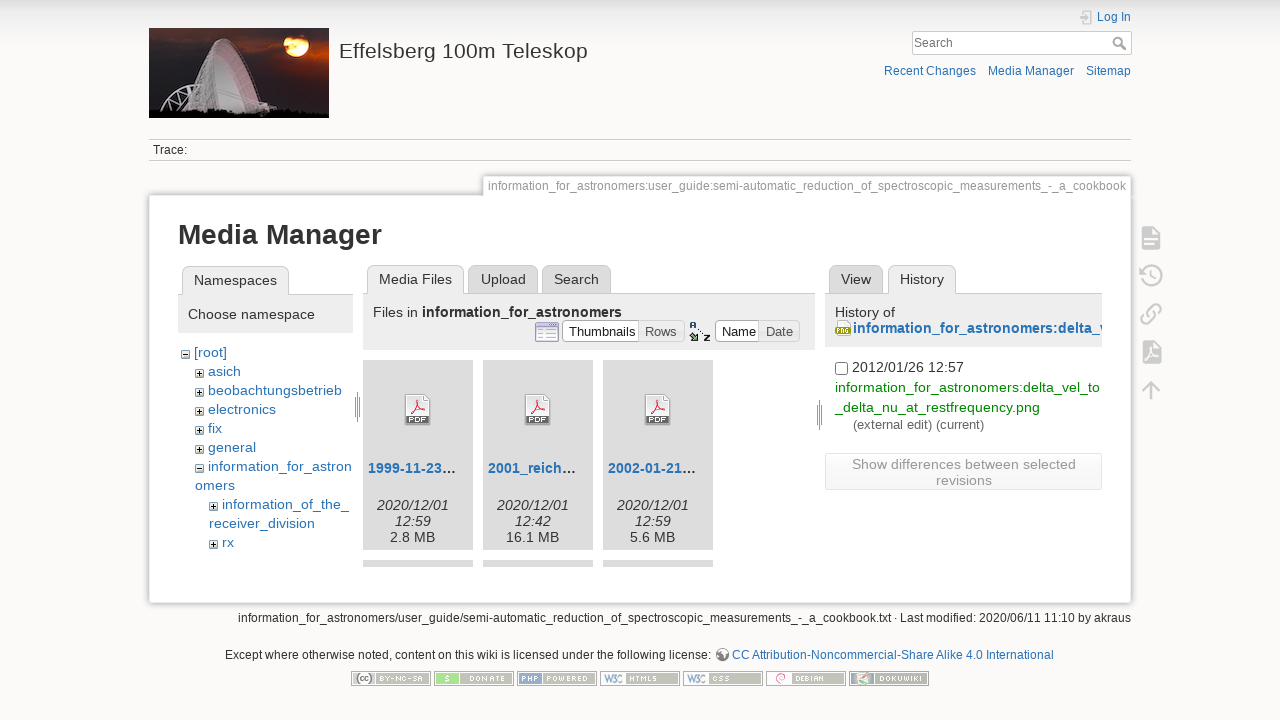

--- FILE ---
content_type: text/html; charset=utf-8
request_url: https://eff100mwiki.mpifr-bonn.mpg.de/doku.php?id=information_for_astronomers:user_guide:semi-automatic_reduction_of_spectroscopic_measurements_-_a_cookbook&ns=information_for_astronomers&tab_files=files&do=media&tab_details=history&image=information_for_astronomers%3Adelta_vel_to_delta_nu_at_restfrequency.png
body_size: 10508
content:
<!DOCTYPE html>
<html lang="en" dir="ltr" class="no-js">
<head>
    <meta charset="utf-8" />
    <title>information_for_astronomers:user_guide:semi-automatic_reduction_of_spectroscopic_measurements_-_a_cookbook [Effelsberg 100m Teleskop]</title>
    <script>(function(H){H.className=H.className.replace(/\bno-js\b/,'js')})(document.documentElement)</script>
    <meta name="generator" content="DokuWiki"/>
<meta name="theme-color" content="#008800"/>
<meta name="robots" content="noindex,nofollow"/>
<link rel="search" type="application/opensearchdescription+xml" href="/lib/exe/opensearch.php" title="Effelsberg 100m Teleskop"/>
<link rel="start" href="/"/>
<link rel="contents" href="/doku.php?id=information_for_astronomers:user_guide:semi-automatic_reduction_of_spectroscopic_measurements_-_a_cookbook&amp;do=index" title="Sitemap"/>
<link rel="manifest" href="/lib/exe/manifest.php"/>
<link rel="alternate" type="application/rss+xml" title="Recent Changes" href="/feed.php"/>
<link rel="alternate" type="application/rss+xml" title="Current namespace" href="/feed.php?mode=list&amp;ns=information_for_astronomers:user_guide"/>
<link rel="alternate" type="text/html" title="Plain HTML" href="/doku.php?do=export_xhtml&amp;id=information_for_astronomers:user_guide:semi-automatic_reduction_of_spectroscopic_measurements_-_a_cookbook"/>
<link rel="alternate" type="text/plain" title="Wiki Markup" href="/doku.php?do=export_raw&amp;id=information_for_astronomers:user_guide:semi-automatic_reduction_of_spectroscopic_measurements_-_a_cookbook"/>
<link rel="stylesheet" type="text/css" href="/lib/exe/css.php?t=dokuwiki&amp;tseed=ce2a97f01dcbd7bd7532f24049966e33"/>
<!--[if gte IE 9]><!-->
<script type="text/javascript">/*<![CDATA[*/var NS='information_for_astronomers:user_guide';var JSINFO = {"plugins":{"tablelayout":{"features_active_by_default":0}},"id":"information_for_astronomers:user_guide:semi-automatic_reduction_of_spectroscopic_measurements_-_a_cookbook","namespace":"information_for_astronomers:user_guide","ACT":"media","useHeadingNavigation":0,"useHeadingContent":0};
/*!]]>*/</script>
<script type="text/javascript" charset="utf-8" src="/lib/exe/jquery.php?tseed=23f888679b4f1dc26eef34902aca964f"></script>
<script type="text/javascript" charset="utf-8" src="/lib/exe/js.php?t=dokuwiki&amp;tseed=ce2a97f01dcbd7bd7532f24049966e33"></script>
<script type="text/x-mathjax-config">/*<![CDATA[*/MathJax.Hub.Config({
    tex2jax: {
        inlineMath: [ ["$","$"], ["\\(","\\)"] ],
        displayMath: [ ["$$","$$"], ["\\[","\\]"] ],
        processEscapes: true
    }
});
/*!]]>*/</script>
<script type="text/javascript" charset="utf-8" src="https://cdnjs.cloudflare.com/ajax/libs/mathjax/2.7.4/MathJax.js?config=TeX-AMS_CHTML.js"></script>
<!--<![endif]-->
    <meta name="viewport" content="width=device-width,initial-scale=1" />
    <link rel="shortcut icon" href="/lib/tpl/dokuwiki/images/favicon.ico" />
<link rel="apple-touch-icon" href="/lib/tpl/dokuwiki/images/apple-touch-icon.png" />
    </head>

<body>
    <div id="dokuwiki__site"><div id="dokuwiki__top" class="site dokuwiki mode_media tpl_dokuwiki     hasSidebar">

        
<!-- ********** HEADER ********** -->
<div id="dokuwiki__header"><div class="pad group">

    
    <div class="headings group">
        <ul class="a11y skip">
            <li><a href="#dokuwiki__content">skip to content</a></li>
        </ul>

        <h1><a href="/doku.php?id=start"  accesskey="h" title="[H]"><img src="/lib/exe/fetch.php?media=logo.png" width="180" height="90" alt="" /> <span>Effelsberg 100m Teleskop</span></a></h1>
            </div>

    <div class="tools group">
        <!-- USER TOOLS -->
                    <div id="dokuwiki__usertools">
                <h3 class="a11y">User Tools</h3>
                <ul>
                    <li class="action login"><a href="/doku.php?id=information_for_astronomers:user_guide:semi-automatic_reduction_of_spectroscopic_measurements_-_a_cookbook&amp;do=login&amp;sectok=" title="Log In" rel="nofollow"><span>Log In</span><svg xmlns="http://www.w3.org/2000/svg" width="24" height="24" viewBox="0 0 24 24"><path d="M10 17.25V14H3v-4h7V6.75L15.25 12 10 17.25M8 2h9a2 2 0 0 1 2 2v16a2 2 0 0 1-2 2H8a2 2 0 0 1-2-2v-4h2v4h9V4H8v4H6V4a2 2 0 0 1 2-2z"/></svg></a></li>                </ul>
            </div>
        
        <!-- SITE TOOLS -->
        <div id="dokuwiki__sitetools">
            <h3 class="a11y">Site Tools</h3>
            <form action="/doku.php?id=start" method="get" role="search" class="search doku_form" id="dw__search" accept-charset="utf-8"><input type="hidden" name="do" value="search" /><input type="hidden" name="id" value="information_for_astronomers:user_guide:semi-automatic_reduction_of_spectroscopic_measurements_-_a_cookbook" /><div class="no"><input name="q" type="text" class="edit" title="[F]" accesskey="f" placeholder="Search" autocomplete="on" id="qsearch__in" value="" /><button value="1" type="submit" title="Search">Search</button><div id="qsearch__out" class="ajax_qsearch JSpopup"></div></div></form>            <div class="mobileTools">
                <form action="/doku.php" method="get" accept-charset="utf-8"><div class="no"><input type="hidden" name="id" value="information_for_astronomers:user_guide:semi-automatic_reduction_of_spectroscopic_measurements_-_a_cookbook" /><select name="do" class="edit quickselect" title="Tools"><option value="">Tools</option><optgroup label="Page Tools"><option value="">Show page</option><option value="revisions">Old revisions</option><option value="export_pdf">Export to PDF</option><option value="backlink">Backlinks</option></optgroup><optgroup label="Site Tools"><option value="recent">Recent Changes</option><option value="media">Media Manager</option><option value="index">Sitemap</option></optgroup><optgroup label="User Tools"><option value="login">Log In</option></optgroup></select><button type="submit">&gt;</button></div></form>            </div>
            <ul>
                <li class="action recent"><a href="/doku.php?id=information_for_astronomers:user_guide:semi-automatic_reduction_of_spectroscopic_measurements_-_a_cookbook&amp;do=recent" title="Recent Changes [r]" rel="nofollow" accesskey="r">Recent Changes</a></li><li class="action media"><a href="/doku.php?id=information_for_astronomers:user_guide:semi-automatic_reduction_of_spectroscopic_measurements_-_a_cookbook&amp;do=media&amp;ns=information_for_astronomers%3Auser_guide" title="Media Manager" rel="nofollow">Media Manager</a></li><li class="action index"><a href="/doku.php?id=information_for_astronomers:user_guide:semi-automatic_reduction_of_spectroscopic_measurements_-_a_cookbook&amp;do=index" title="Sitemap [x]" rel="nofollow" accesskey="x">Sitemap</a></li>            </ul>
        </div>

    </div>

    <!-- BREADCRUMBS -->
            <div class="breadcrumbs">
                                        <div class="trace"><span class="bchead">Trace:</span></div>
                    </div>
    


    <hr class="a11y" />
</div></div><!-- /header -->

        <div class="wrapper group">

            
            <!-- ********** CONTENT ********** -->
            <div id="dokuwiki__content"><div class="pad group">
                
                <div class="pageId"><span>information_for_astronomers:user_guide:semi-automatic_reduction_of_spectroscopic_measurements_-_a_cookbook</span></div>

                <div class="page group">
                                                            <!-- wikipage start -->
                    <div id="mediamanager__page">
<h1>Media Manager</h1>
<div class="panel namespaces">
<h2>Namespaces</h2>
<div class="panelHeader">Choose namespace</div>
<div class="panelContent" id="media__tree">

<ul class="idx">
<li class="media level0 open"><img src="/lib/images/minus.gif" alt="−" /><div class="li"><a href="/doku.php?id=information_for_astronomers:user_guide:semi-automatic_reduction_of_spectroscopic_measurements_-_a_cookbook&amp;ns=&amp;tab_files=files&amp;do=media&amp;tab_details=history&amp;image=information_for_astronomers%3Adelta_vel_to_delta_nu_at_restfrequency.png" class="idx_dir">[root]</a></div>
<ul class="idx">
<li class="media level1 closed"><img src="/lib/images/plus.gif" alt="+" /><div class="li"><a href="/doku.php?id=information_for_astronomers:user_guide:semi-automatic_reduction_of_spectroscopic_measurements_-_a_cookbook&amp;ns=asich&amp;tab_files=files&amp;do=media&amp;tab_details=history&amp;image=information_for_astronomers%3Adelta_vel_to_delta_nu_at_restfrequency.png" class="idx_dir">asich</a></div></li>
<li class="media level1 closed"><img src="/lib/images/plus.gif" alt="+" /><div class="li"><a href="/doku.php?id=information_for_astronomers:user_guide:semi-automatic_reduction_of_spectroscopic_measurements_-_a_cookbook&amp;ns=beobachtungsbetrieb&amp;tab_files=files&amp;do=media&amp;tab_details=history&amp;image=information_for_astronomers%3Adelta_vel_to_delta_nu_at_restfrequency.png" class="idx_dir">beobachtungsbetrieb</a></div></li>
<li class="media level1 closed"><img src="/lib/images/plus.gif" alt="+" /><div class="li"><a href="/doku.php?id=information_for_astronomers:user_guide:semi-automatic_reduction_of_spectroscopic_measurements_-_a_cookbook&amp;ns=electronics&amp;tab_files=files&amp;do=media&amp;tab_details=history&amp;image=information_for_astronomers%3Adelta_vel_to_delta_nu_at_restfrequency.png" class="idx_dir">electronics</a></div></li>
<li class="media level1 closed"><img src="/lib/images/plus.gif" alt="+" /><div class="li"><a href="/doku.php?id=information_for_astronomers:user_guide:semi-automatic_reduction_of_spectroscopic_measurements_-_a_cookbook&amp;ns=fix&amp;tab_files=files&amp;do=media&amp;tab_details=history&amp;image=information_for_astronomers%3Adelta_vel_to_delta_nu_at_restfrequency.png" class="idx_dir">fix</a></div></li>
<li class="media level1 closed"><img src="/lib/images/plus.gif" alt="+" /><div class="li"><a href="/doku.php?id=information_for_astronomers:user_guide:semi-automatic_reduction_of_spectroscopic_measurements_-_a_cookbook&amp;ns=general&amp;tab_files=files&amp;do=media&amp;tab_details=history&amp;image=information_for_astronomers%3Adelta_vel_to_delta_nu_at_restfrequency.png" class="idx_dir">general</a></div></li>
<li class="media level1 open"><img src="/lib/images/minus.gif" alt="−" /><div class="li"><a href="/doku.php?id=information_for_astronomers:user_guide:semi-automatic_reduction_of_spectroscopic_measurements_-_a_cookbook&amp;ns=information_for_astronomers&amp;tab_files=files&amp;do=media&amp;tab_details=history&amp;image=information_for_astronomers%3Adelta_vel_to_delta_nu_at_restfrequency.png" class="idx_dir">information_for_astronomers</a></div>
<ul class="idx">
<li class="media level2 closed"><img src="/lib/images/plus.gif" alt="+" /><div class="li"><a href="/doku.php?id=information_for_astronomers:user_guide:semi-automatic_reduction_of_spectroscopic_measurements_-_a_cookbook&amp;ns=information_for_astronomers%3Ainformation_of_the_receiver_division&amp;tab_files=files&amp;do=media&amp;tab_details=history&amp;image=information_for_astronomers%3Adelta_vel_to_delta_nu_at_restfrequency.png" class="idx_dir">information_of_the_receiver_division</a></div></li>
<li class="media level2 closed"><img src="/lib/images/plus.gif" alt="+" /><div class="li"><a href="/doku.php?id=information_for_astronomers:user_guide:semi-automatic_reduction_of_spectroscopic_measurements_-_a_cookbook&amp;ns=information_for_astronomers%3Arx&amp;tab_files=files&amp;do=media&amp;tab_details=history&amp;image=information_for_astronomers%3Adelta_vel_to_delta_nu_at_restfrequency.png" class="idx_dir">rx</a></div></li>
<li class="media level2 closed"><img src="/lib/images/plus.gif" alt="+" /><div class="li"><a href="/doku.php?id=information_for_astronomers:user_guide:semi-automatic_reduction_of_spectroscopic_measurements_-_a_cookbook&amp;ns=information_for_astronomers%3Auser_guide&amp;tab_files=files&amp;do=media&amp;tab_details=history&amp;image=information_for_astronomers%3Adelta_vel_to_delta_nu_at_restfrequency.png" class="idx_dir">user_guide</a></div></li>
</ul>
</li>
<li class="media level1 closed"><img src="/lib/images/plus.gif" alt="+" /><div class="li"><a href="/doku.php?id=information_for_astronomers:user_guide:semi-automatic_reduction_of_spectroscopic_measurements_-_a_cookbook&amp;ns=operateure&amp;tab_files=files&amp;do=media&amp;tab_details=history&amp;image=information_for_astronomers%3Adelta_vel_to_delta_nu_at_restfrequency.png" class="idx_dir">operateure</a></div></li>
<li class="media level1 closed"><img src="/lib/images/plus.gif" alt="+" /><div class="li"><a href="/doku.php?id=information_for_astronomers:user_guide:semi-automatic_reduction_of_spectroscopic_measurements_-_a_cookbook&amp;ns=organisatorisches&amp;tab_files=files&amp;do=media&amp;tab_details=history&amp;image=information_for_astronomers%3Adelta_vel_to_delta_nu_at_restfrequency.png" class="idx_dir">organisatorisches</a></div></li>
<li class="media level1 closed"><img src="/lib/images/plus.gif" alt="+" /><div class="li"><a href="/doku.php?id=information_for_astronomers:user_guide:semi-automatic_reduction_of_spectroscopic_measurements_-_a_cookbook&amp;ns=playground&amp;tab_files=files&amp;do=media&amp;tab_details=history&amp;image=information_for_astronomers%3Adelta_vel_to_delta_nu_at_restfrequency.png" class="idx_dir">playground</a></div></li>
<li class="media level1 closed"><img src="/lib/images/plus.gif" alt="+" /><div class="li"><a href="/doku.php?id=information_for_astronomers:user_guide:semi-automatic_reduction_of_spectroscopic_measurements_-_a_cookbook&amp;ns=rechner-gruppe&amp;tab_files=files&amp;do=media&amp;tab_details=history&amp;image=information_for_astronomers%3Adelta_vel_to_delta_nu_at_restfrequency.png" class="idx_dir">rechner-gruppe</a></div></li>
<li class="media level1 closed"><img src="/lib/images/plus.gif" alt="+" /><div class="li"><a href="/doku.php?id=information_for_astronomers:user_guide:semi-automatic_reduction_of_spectroscopic_measurements_-_a_cookbook&amp;ns=summerschool&amp;tab_files=files&amp;do=media&amp;tab_details=history&amp;image=information_for_astronomers%3Adelta_vel_to_delta_nu_at_restfrequency.png" class="idx_dir">summerschool</a></div></li>
<li class="media level1 closed"><img src="/lib/images/plus.gif" alt="+" /><div class="li"><a href="/doku.php?id=information_for_astronomers:user_guide:semi-automatic_reduction_of_spectroscopic_measurements_-_a_cookbook&amp;ns=tel_mechanik&amp;tab_files=files&amp;do=media&amp;tab_details=history&amp;image=information_for_astronomers%3Adelta_vel_to_delta_nu_at_restfrequency.png" class="idx_dir">tel_mechanik</a></div></li>
<li class="media level1 closed"><img src="/lib/images/plus.gif" alt="+" /><div class="li"><a href="/doku.php?id=information_for_astronomers:user_guide:semi-automatic_reduction_of_spectroscopic_measurements_-_a_cookbook&amp;ns=wiki&amp;tab_files=files&amp;do=media&amp;tab_details=history&amp;image=information_for_astronomers%3Adelta_vel_to_delta_nu_at_restfrequency.png" class="idx_dir">wiki</a></div></li>
</ul></li>
</ul>
</div>
</div>
<div class="panel filelist">
<h2 class="a11y">Media Files</h2>
<ul class="tabs">
<li><strong>Media Files</strong></li>
<li><a href="/doku.php?id=information_for_astronomers:user_guide:semi-automatic_reduction_of_spectroscopic_measurements_-_a_cookbook&amp;tab_files=upload&amp;do=media&amp;tab_details=history&amp;image=information_for_astronomers%3Adelta_vel_to_delta_nu_at_restfrequency.png&amp;ns=information_for_astronomers">Upload</a></li>
<li><a href="/doku.php?id=information_for_astronomers:user_guide:semi-automatic_reduction_of_spectroscopic_measurements_-_a_cookbook&amp;tab_files=search&amp;do=media&amp;tab_details=history&amp;image=information_for_astronomers%3Adelta_vel_to_delta_nu_at_restfrequency.png&amp;ns=information_for_astronomers">Search</a></li>
</ul>
<div class="panelHeader">
<h3>Files in <strong>information_for_astronomers</strong></h3>
<form class="options" method="get" action="/doku.php?id=information_for_astronomers:user_guide:semi-automatic_reduction_of_spectroscopic_measurements_-_a_cookbook" accept-charset="utf-8"><div class="no">
<input type="hidden" name="do" value="media" /><input type="hidden" name="tab_files" value="files" /><input type="hidden" name="tab_details" value="history" /><input type="hidden" name="image" value="information_for_astronomers:delta_vel_to_delta_nu_at_restfrequency.png" /><input type="hidden" name="ns" value="information_for_astronomers" /><ul>
<li class="listType"><label class="thumbs" for="listType__thumbs"><input type="radio" id="listType__thumbs" name="list_dwmedia" value="thumbs" checked="checked" /> <span>Thumbnails</span></label>
<label class="rows" for="listType__rows"><input type="radio" id="listType__rows" name="list_dwmedia" value="rows" /> <span>Rows</span></label>
</li>
<li class="sortBy"><label class="name" for="sortBy__name"><input type="radio" id="sortBy__name" name="sort_dwmedia" value="name" checked="checked" /> <span>Name</span></label>
<label class="date" for="sortBy__date"><input type="radio" id="sortBy__date" name="sort_dwmedia" value="date" /> <span>Date</span></label>
</li>
<li><button type="submit">Apply</button>
</li>
</ul>
</div></form>
</div>
<div class="panelContent">
<ul class="thumbs"><li><dl title="information_for_astronomers:1999-11-23_reich_s60_sb.pdf">
<dt><a id="d_:information_for_astronomers:1999-11-23_reich_s60_sb.pdf" class="image" title="information_for_astronomers:1999-11-23_reich_s60_sb.pdf" href="/doku.php?id=information_for_astronomers:user_guide:semi-automatic_reduction_of_spectroscopic_measurements_-_a_cookbook&amp;image=information_for_astronomers%3A1999-11-23_reich_s60_sb.pdf&amp;ns=information_for_astronomers&amp;tab_details=view&amp;do=media&amp;tab_files=files"><img src="/lib/images/fileicons/32x32/pdf.png" alt="information_for_astronomers:1999-11-23_reich_s60_sb.pdf" class="icon" /></a></dt>
<dd class="name"><a href="/doku.php?id=information_for_astronomers:user_guide:semi-automatic_reduction_of_spectroscopic_measurements_-_a_cookbook&amp;image=information_for_astronomers%3A1999-11-23_reich_s60_sb.pdf&amp;ns=information_for_astronomers&amp;tab_details=view&amp;do=media&amp;tab_files=files" id="h_:information_for_astronomers:1999-11-23_reich_s60_sb.pdf">1999-11-23_reich_s60_sb.pdf</a></dd>
<dd class="size">&#160;</dd>
<dd class="date">2020/12/01 12:59</dd>
<dd class="filesize">2.8 MB</dd>
</dl></li>
<li><dl title="information_for_astronomers:2001_reich_fuerst_s36.pdf">
<dt><a id="d_:information_for_astronomers:2001_reich_fuerst_s36.pdf" class="image" title="information_for_astronomers:2001_reich_fuerst_s36.pdf" href="/doku.php?id=information_for_astronomers:user_guide:semi-automatic_reduction_of_spectroscopic_measurements_-_a_cookbook&amp;image=information_for_astronomers%3A2001_reich_fuerst_s36.pdf&amp;ns=information_for_astronomers&amp;tab_details=view&amp;do=media&amp;tab_files=files"><img src="/lib/images/fileicons/32x32/pdf.png" alt="information_for_astronomers:2001_reich_fuerst_s36.pdf" class="icon" /></a></dt>
<dd class="name"><a href="/doku.php?id=information_for_astronomers:user_guide:semi-automatic_reduction_of_spectroscopic_measurements_-_a_cookbook&amp;image=information_for_astronomers%3A2001_reich_fuerst_s36.pdf&amp;ns=information_for_astronomers&amp;tab_details=view&amp;do=media&amp;tab_files=files" id="h_:information_for_astronomers:2001_reich_fuerst_s36.pdf">2001_reich_fuerst_s36.pdf</a></dd>
<dd class="size">&#160;</dd>
<dd class="date">2020/12/01 12:42</dd>
<dd class="filesize">16.1 MB</dd>
</dl></li>
<li><dl title="information_for_astronomers:2002-01-21_kraus_p3.pdf">
<dt><a id="d_:information_for_astronomers:2002-01-21_kraus_p3.pdf" class="image" title="information_for_astronomers:2002-01-21_kraus_p3.pdf" href="/doku.php?id=information_for_astronomers:user_guide:semi-automatic_reduction_of_spectroscopic_measurements_-_a_cookbook&amp;image=information_for_astronomers%3A2002-01-21_kraus_p3.pdf&amp;ns=information_for_astronomers&amp;tab_details=view&amp;do=media&amp;tab_files=files"><img src="/lib/images/fileicons/32x32/pdf.png" alt="information_for_astronomers:2002-01-21_kraus_p3.pdf" class="icon" /></a></dt>
<dd class="name"><a href="/doku.php?id=information_for_astronomers:user_guide:semi-automatic_reduction_of_spectroscopic_measurements_-_a_cookbook&amp;image=information_for_astronomers%3A2002-01-21_kraus_p3.pdf&amp;ns=information_for_astronomers&amp;tab_details=view&amp;do=media&amp;tab_files=files" id="h_:information_for_astronomers:2002-01-21_kraus_p3.pdf">2002-01-21_kraus_p3.pdf</a></dd>
<dd class="size">&#160;</dd>
<dd class="date">2020/12/01 12:59</dd>
<dd class="filesize">5.6 MB</dd>
</dl></li>
<li><dl title="information_for_astronomers:12092007_memo.pdf">
<dt><a id="d_:information_for_astronomers:12092007_memo.pdf" class="image" title="information_for_astronomers:12092007_memo.pdf" href="/doku.php?id=information_for_astronomers:user_guide:semi-automatic_reduction_of_spectroscopic_measurements_-_a_cookbook&amp;image=information_for_astronomers%3A12092007_memo.pdf&amp;ns=information_for_astronomers&amp;tab_details=view&amp;do=media&amp;tab_files=files"><img src="/lib/images/fileicons/32x32/pdf.png" alt="information_for_astronomers:12092007_memo.pdf" class="icon" /></a></dt>
<dd class="name"><a href="/doku.php?id=information_for_astronomers:user_guide:semi-automatic_reduction_of_spectroscopic_measurements_-_a_cookbook&amp;image=information_for_astronomers%3A12092007_memo.pdf&amp;ns=information_for_astronomers&amp;tab_details=view&amp;do=media&amp;tab_files=files" id="h_:information_for_astronomers:12092007_memo.pdf">12092007_memo.pdf</a></dd>
<dd class="size">&#160;</dd>
<dd class="date">2013/07/17 13:34</dd>
<dd class="filesize">483.1 KB</dd>
</dl></li>
<li><dl title="information_for_astronomers:20090522_poi.pdf">
<dt><a id="d_:information_for_astronomers:20090522_poi.pdf" class="image" title="information_for_astronomers:20090522_poi.pdf" href="/doku.php?id=information_for_astronomers:user_guide:semi-automatic_reduction_of_spectroscopic_measurements_-_a_cookbook&amp;image=information_for_astronomers%3A20090522_poi.pdf&amp;ns=information_for_astronomers&amp;tab_details=view&amp;do=media&amp;tab_files=files"><img src="/lib/images/fileicons/32x32/pdf.png" alt="information_for_astronomers:20090522_poi.pdf" class="icon" /></a></dt>
<dd class="name"><a href="/doku.php?id=information_for_astronomers:user_guide:semi-automatic_reduction_of_spectroscopic_measurements_-_a_cookbook&amp;image=information_for_astronomers%3A20090522_poi.pdf&amp;ns=information_for_astronomers&amp;tab_details=view&amp;do=media&amp;tab_files=files" id="h_:information_for_astronomers:20090522_poi.pdf">20090522_poi.pdf</a></dd>
<dd class="size">&#160;</dd>
<dd class="date">2013/07/17 13:26</dd>
<dd class="filesize">155.1 KB</dd>
</dl></li>
<li><dl title="information_for_astronomers:20101227_rfi_300-900mhz.pdf">
<dt><a id="d_:information_for_astronomers:20101227_rfi_300-900mhz.pdf" class="image" title="information_for_astronomers:20101227_rfi_300-900mhz.pdf" href="/doku.php?id=information_for_astronomers:user_guide:semi-automatic_reduction_of_spectroscopic_measurements_-_a_cookbook&amp;image=information_for_astronomers%3A20101227_rfi_300-900mhz.pdf&amp;ns=information_for_astronomers&amp;tab_details=view&amp;do=media&amp;tab_files=files"><img src="/lib/images/fileicons/32x32/pdf.png" alt="information_for_astronomers:20101227_rfi_300-900mhz.pdf" class="icon" /></a></dt>
<dd class="name"><a href="/doku.php?id=information_for_astronomers:user_guide:semi-automatic_reduction_of_spectroscopic_measurements_-_a_cookbook&amp;image=information_for_astronomers%3A20101227_rfi_300-900mhz.pdf&amp;ns=information_for_astronomers&amp;tab_details=view&amp;do=media&amp;tab_files=files" id="h_:information_for_astronomers:20101227_rfi_300-900mhz.pdf">20101227_rfi_300-900mhz.pdf</a></dd>
<dd class="size">&#160;</dd>
<dd class="date">2013/07/17 11:38</dd>
<dd class="filesize">2.4 MB</dd>
</dl></li>
<li><dl title="information_for_astronomers:20110110_ebhis_tech_rep.pdf">
<dt><a id="d_:information_for_astronomers:20110110_ebhis_tech_rep.pdf" class="image" title="information_for_astronomers:20110110_ebhis_tech_rep.pdf" href="/doku.php?id=information_for_astronomers:user_guide:semi-automatic_reduction_of_spectroscopic_measurements_-_a_cookbook&amp;image=information_for_astronomers%3A20110110_ebhis_tech_rep.pdf&amp;ns=information_for_astronomers&amp;tab_details=view&amp;do=media&amp;tab_files=files"><img src="/lib/images/fileicons/32x32/pdf.png" alt="information_for_astronomers:20110110_ebhis_tech_rep.pdf" class="icon" /></a></dt>
<dd class="name"><a href="/doku.php?id=information_for_astronomers:user_guide:semi-automatic_reduction_of_spectroscopic_measurements_-_a_cookbook&amp;image=information_for_astronomers%3A20110110_ebhis_tech_rep.pdf&amp;ns=information_for_astronomers&amp;tab_details=view&amp;do=media&amp;tab_files=files" id="h_:information_for_astronomers:20110110_ebhis_tech_rep.pdf">20110110_ebhis_tech_rep.pdf</a></dd>
<dd class="size">&#160;</dd>
<dd class="date">2013/07/16 15:54</dd>
<dd class="filesize">2 MB</dd>
</dl></li>
<li><dl title="information_for_astronomers:28121995.pdf">
<dt><a id="d_:information_for_astronomers:28121995.pdf" class="image" title="information_for_astronomers:28121995.pdf" href="/doku.php?id=information_for_astronomers:user_guide:semi-automatic_reduction_of_spectroscopic_measurements_-_a_cookbook&amp;image=information_for_astronomers%3A28121995.pdf&amp;ns=information_for_astronomers&amp;tab_details=view&amp;do=media&amp;tab_files=files"><img src="/lib/images/fileicons/32x32/pdf.png" alt="information_for_astronomers:28121995.pdf" class="icon" /></a></dt>
<dd class="name"><a href="/doku.php?id=information_for_astronomers:user_guide:semi-automatic_reduction_of_spectroscopic_measurements_-_a_cookbook&amp;image=information_for_astronomers%3A28121995.pdf&amp;ns=information_for_astronomers&amp;tab_details=view&amp;do=media&amp;tab_files=files" id="h_:information_for_astronomers:28121995.pdf">28121995.pdf</a></dd>
<dd class="size">&#160;</dd>
<dd class="date">2013/10/08 13:54</dd>
<dd class="filesize">1 MB</dd>
</dl></li>
<li><dl title="information_for_astronomers:blocksch_1_beam_2017_05_31.jpg">
<dt><a id="l_:information_for_astronomers:blocksch_1_beam_2017_05_31.jpg" class="image thumb" href="/doku.php?id=information_for_astronomers:user_guide:semi-automatic_reduction_of_spectroscopic_measurements_-_a_cookbook&amp;image=information_for_astronomers%3Ablocksch_1_beam_2017_05_31.jpg&amp;ns=information_for_astronomers&amp;tab_details=view&amp;do=media&amp;tab_files=files"><img src="/lib/exe/fetch.php?w=90&amp;h=63&amp;t=1575982537&amp;tok=e6c0ae&amp;media=information_for_astronomers:blocksch_1_beam_2017_05_31.jpg" alt="information_for_astronomers:blocksch_1_beam_2017_05_31.jpg" /></a></dt>
<dd class="name"><a href="/doku.php?id=information_for_astronomers:user_guide:semi-automatic_reduction_of_spectroscopic_measurements_-_a_cookbook&amp;image=information_for_astronomers%3Ablocksch_1_beam_2017_05_31.jpg&amp;ns=information_for_astronomers&amp;tab_details=view&amp;do=media&amp;tab_files=files" id="h_:information_for_astronomers:blocksch_1_beam_2017_05_31.jpg">blocksch_1_beam_2017_05_31.jpg</a></dd>
<dd class="size">1263&#215;893</dd>
<dd class="date">2019/12/10 13:55</dd>
<dd class="filesize">180.8 KB</dd>
</dl></li>
<li><dl title="information_for_astronomers:bp_ghosts.png">
<dt><a id="l_:information_for_astronomers:bp_ghosts.png" class="image thumb" href="/doku.php?id=information_for_astronomers:user_guide:semi-automatic_reduction_of_spectroscopic_measurements_-_a_cookbook&amp;image=information_for_astronomers%3Abp_ghosts.png&amp;ns=information_for_astronomers&amp;tab_details=view&amp;do=media&amp;tab_files=files"><img src="/lib/exe/fetch.php?w=90&amp;h=69&amp;t=1305269770&amp;tok=202bd5&amp;media=information_for_astronomers:bp_ghosts.png" alt="information_for_astronomers:bp_ghosts.png" /></a></dt>
<dd class="name"><a href="/doku.php?id=information_for_astronomers:user_guide:semi-automatic_reduction_of_spectroscopic_measurements_-_a_cookbook&amp;image=information_for_astronomers%3Abp_ghosts.png&amp;ns=information_for_astronomers&amp;tab_details=view&amp;do=media&amp;tab_files=files" id="h_:information_for_astronomers:bp_ghosts.png">bp_ghosts.png</a></dd>
<dd class="size">800&#215;615</dd>
<dd class="date">2011/05/13 08:56</dd>
<dd class="filesize">68.3 KB</dd>
</dl></li>
<li><dl title="information_for_astronomers:buchbender-03aug11-reportshifttest_ver1.2.pdf">
<dt><a id="d_:information_for_astronomers:buchbender-03aug11-reportshifttest_ver1.2.pdf" class="image" title="information_for_astronomers:buchbender-03aug11-reportshifttest_ver1.2.pdf" href="/doku.php?id=information_for_astronomers:user_guide:semi-automatic_reduction_of_spectroscopic_measurements_-_a_cookbook&amp;image=information_for_astronomers%3Abuchbender-03aug11-reportshifttest_ver1.2.pdf&amp;ns=information_for_astronomers&amp;tab_details=view&amp;do=media&amp;tab_files=files"><img src="/lib/images/fileicons/32x32/pdf.png" alt="information_for_astronomers:buchbender-03aug11-reportshifttest_ver1.2.pdf" class="icon" /></a></dt>
<dd class="name"><a href="/doku.php?id=information_for_astronomers:user_guide:semi-automatic_reduction_of_spectroscopic_measurements_-_a_cookbook&amp;image=information_for_astronomers%3Abuchbender-03aug11-reportshifttest_ver1.2.pdf&amp;ns=information_for_astronomers&amp;tab_details=view&amp;do=media&amp;tab_files=files" id="h_:information_for_astronomers:buchbender-03aug11-reportshifttest_ver1.2.pdf">buchbender-03aug11-reportshifttest_ver1.2.pdf</a></dd>
<dd class="size">&#160;</dd>
<dd class="date">2012/01/26 12:56</dd>
<dd class="filesize">910 KB</dd>
</dl></li>
<li><dl title="information_for_astronomers:delta_nu_mismatch.png">
<dt><a id="l_:information_for_astronomers:delta_nu_mismatch.png" class="image thumb" href="/doku.php?id=information_for_astronomers:user_guide:semi-automatic_reduction_of_spectroscopic_measurements_-_a_cookbook&amp;image=information_for_astronomers%3Adelta_nu_mismatch.png&amp;ns=information_for_astronomers&amp;tab_details=view&amp;do=media&amp;tab_files=files"><img src="/lib/exe/fetch.php?w=90&amp;h=10&amp;t=1327579058&amp;tok=8ceed4&amp;media=information_for_astronomers:delta_nu_mismatch.png" alt="information_for_astronomers:delta_nu_mismatch.png" /></a></dt>
<dd class="name"><a href="/doku.php?id=information_for_astronomers:user_guide:semi-automatic_reduction_of_spectroscopic_measurements_-_a_cookbook&amp;image=information_for_astronomers%3Adelta_nu_mismatch.png&amp;ns=information_for_astronomers&amp;tab_details=view&amp;do=media&amp;tab_files=files" id="h_:information_for_astronomers:delta_nu_mismatch.png">delta_nu_mismatch.png</a></dd>
<dd class="size">538&#215;61</dd>
<dd class="date">2012/01/26 12:57</dd>
<dd class="filesize">2.5 KB</dd>
</dl></li>
<li><dl title="information_for_astronomers:delta_vel_to_delta_nu.png">
<dt><a id="l_:information_for_astronomers:delta_vel_to_delta_nu.png" class="image thumb" href="/doku.php?id=information_for_astronomers:user_guide:semi-automatic_reduction_of_spectroscopic_measurements_-_a_cookbook&amp;image=information_for_astronomers%3Adelta_vel_to_delta_nu.png&amp;ns=information_for_astronomers&amp;tab_details=view&amp;do=media&amp;tab_files=files"><img src="/lib/exe/fetch.php?w=90&amp;h=19&amp;t=1327579030&amp;tok=5dff3b&amp;media=information_for_astronomers:delta_vel_to_delta_nu.png" alt="information_for_astronomers:delta_vel_to_delta_nu.png" /></a></dt>
<dd class="name"><a href="/doku.php?id=information_for_astronomers:user_guide:semi-automatic_reduction_of_spectroscopic_measurements_-_a_cookbook&amp;image=information_for_astronomers%3Adelta_vel_to_delta_nu.png&amp;ns=information_for_astronomers&amp;tab_details=view&amp;do=media&amp;tab_files=files" id="h_:information_for_astronomers:delta_vel_to_delta_nu.png">delta_vel_to_delta_nu.png</a></dd>
<dd class="size">282&#215;61</dd>
<dd class="date">2012/01/26 12:57</dd>
<dd class="filesize">1.6 KB</dd>
</dl></li>
<li><dl title="information_for_astronomers:delta_vel_to_delta_nu_at_restfrequency.png">
<dt><a id="l_:information_for_astronomers:delta_vel_to_delta_nu_at_restfrequency.png" class="image thumb" href="/doku.php?id=information_for_astronomers:user_guide:semi-automatic_reduction_of_spectroscopic_measurements_-_a_cookbook&amp;image=information_for_astronomers%3Adelta_vel_to_delta_nu_at_restfrequency.png&amp;ns=information_for_astronomers&amp;tab_details=view&amp;do=media&amp;tab_files=files"><img src="/lib/exe/fetch.php?w=90&amp;h=15&amp;t=1327579044&amp;tok=f8af74&amp;media=information_for_astronomers:delta_vel_to_delta_nu_at_restfrequency.png" alt="information_for_astronomers:delta_vel_to_delta_nu_at_restfrequency.png" /></a></dt>
<dd class="name"><a href="/doku.php?id=information_for_astronomers:user_guide:semi-automatic_reduction_of_spectroscopic_measurements_-_a_cookbook&amp;image=information_for_astronomers%3Adelta_vel_to_delta_nu_at_restfrequency.png&amp;ns=information_for_astronomers&amp;tab_details=view&amp;do=media&amp;tab_files=files" id="h_:information_for_astronomers:delta_vel_to_delta_nu_at_restfrequency.png">delta_vel_to_delta_nu_at_restfrequency.png</a></dd>
<dd class="size">260&#215;46</dd>
<dd class="date">2012/01/26 12:57</dd>
<dd class="filesize">1.1 KB</dd>
</dl></li>
<li><dl title="information_for_astronomers:doppler_formula.png">
<dt><a id="l_:information_for_astronomers:doppler_formula.png" class="image thumb" href="/doku.php?id=information_for_astronomers:user_guide:semi-automatic_reduction_of_spectroscopic_measurements_-_a_cookbook&amp;image=information_for_astronomers%3Adoppler_formula.png&amp;ns=information_for_astronomers&amp;tab_details=view&amp;do=media&amp;tab_files=files"><img src="/lib/exe/fetch.php?w=90&amp;h=35&amp;t=1327579017&amp;tok=b321b9&amp;media=information_for_astronomers:doppler_formula.png" alt="information_for_astronomers:doppler_formula.png" /></a></dt>
<dd class="name"><a href="/doku.php?id=information_for_astronomers:user_guide:semi-automatic_reduction_of_spectroscopic_measurements_-_a_cookbook&amp;image=information_for_astronomers%3Adoppler_formula.png&amp;ns=information_for_astronomers&amp;tab_details=view&amp;do=media&amp;tab_files=files" id="h_:information_for_astronomers:doppler_formula.png">doppler_formula.png</a></dd>
<dd class="size">155&#215;61</dd>
<dd class="date">2012/01/26 12:56</dd>
<dd class="filesize">1 KB</dd>
</dl></li>
<li><dl title="information_for_astronomers:eff_holo_rpt.pdf">
<dt><a id="d_:information_for_astronomers:eff_holo_rpt.pdf" class="image" title="information_for_astronomers:eff_holo_rpt.pdf" href="/doku.php?id=information_for_astronomers:user_guide:semi-automatic_reduction_of_spectroscopic_measurements_-_a_cookbook&amp;image=information_for_astronomers%3Aeff_holo_rpt.pdf&amp;ns=information_for_astronomers&amp;tab_details=view&amp;do=media&amp;tab_files=files"><img src="/lib/images/fileicons/32x32/pdf.png" alt="information_for_astronomers:eff_holo_rpt.pdf" class="icon" /></a></dt>
<dd class="name"><a href="/doku.php?id=information_for_astronomers:user_guide:semi-automatic_reduction_of_spectroscopic_measurements_-_a_cookbook&amp;image=information_for_astronomers%3Aeff_holo_rpt.pdf&amp;ns=information_for_astronomers&amp;tab_details=view&amp;do=media&amp;tab_files=files" id="h_:information_for_astronomers:eff_holo_rpt.pdf">eff_holo_rpt.pdf</a></dd>
<dd class="size">&#160;</dd>
<dd class="date">2013/07/30 12:18</dd>
<dd class="filesize">441.5 KB</dd>
</dl></li>
<li><dl title="information_for_astronomers:fe_sec.gif">
<dt><a id="l_:information_for_astronomers:fe_sec.gif" class="image thumb" href="/doku.php?id=information_for_astronomers:user_guide:semi-automatic_reduction_of_spectroscopic_measurements_-_a_cookbook&amp;image=information_for_astronomers%3Afe_sec.gif&amp;ns=information_for_astronomers&amp;tab_details=view&amp;do=media&amp;tab_files=files"><img src="/lib/exe/fetch.php?w=90&amp;h=81&amp;t=1310389831&amp;tok=01b496&amp;media=information_for_astronomers:fe_sec.gif" alt="information_for_astronomers:fe_sec.gif" /></a></dt>
<dd class="name"><a href="/doku.php?id=information_for_astronomers:user_guide:semi-automatic_reduction_of_spectroscopic_measurements_-_a_cookbook&amp;image=information_for_astronomers%3Afe_sec.gif&amp;ns=information_for_astronomers&amp;tab_details=view&amp;do=media&amp;tab_files=files" id="h_:information_for_astronomers:fe_sec.gif">fe_sec.gif</a></dd>
<dd class="size">1000&#215;900</dd>
<dd class="date">2011/07/11 15:10</dd>
<dd class="filesize">22.1 KB</dd>
</dl></li>
<li><dl title="information_for_astronomers:interm.png">
<dt><a id="l_:information_for_astronomers:interm.png" class="image thumb" href="/doku.php?id=information_for_astronomers:user_guide:semi-automatic_reduction_of_spectroscopic_measurements_-_a_cookbook&amp;image=information_for_astronomers%3Ainterm.png&amp;ns=information_for_astronomers&amp;tab_details=view&amp;do=media&amp;tab_files=files"><img src="/lib/exe/fetch.php?w=89&amp;h=71&amp;t=1304598587&amp;tok=8a2cc2&amp;media=information_for_astronomers:interm.png" alt="information_for_astronomers:interm.png" /></a></dt>
<dd class="name"><a href="/doku.php?id=information_for_astronomers:user_guide:semi-automatic_reduction_of_spectroscopic_measurements_-_a_cookbook&amp;image=information_for_astronomers%3Ainterm.png&amp;ns=information_for_astronomers&amp;tab_details=view&amp;do=media&amp;tab_files=files" id="h_:information_for_astronomers:interm.png">interm.png</a></dd>
<dd class="size">700&#215;557</dd>
<dd class="date">2011/05/05 14:29</dd>
<dd class="filesize">103.2 KB</dd>
</dl></li>
<li><dl title="information_for_astronomers:interm_spikes.png">
<dt><a id="l_:information_for_astronomers:interm_spikes.png" class="image thumb" href="/doku.php?id=information_for_astronomers:user_guide:semi-automatic_reduction_of_spectroscopic_measurements_-_a_cookbook&amp;image=information_for_astronomers%3Ainterm_spikes.png&amp;ns=information_for_astronomers&amp;tab_details=view&amp;do=media&amp;tab_files=files"><img src="/lib/exe/fetch.php?w=89&amp;h=71&amp;t=1304598910&amp;tok=7c5f47&amp;media=information_for_astronomers:interm_spikes.png" alt="information_for_astronomers:interm_spikes.png" /></a></dt>
<dd class="name"><a href="/doku.php?id=information_for_astronomers:user_guide:semi-automatic_reduction_of_spectroscopic_measurements_-_a_cookbook&amp;image=information_for_astronomers%3Ainterm_spikes.png&amp;ns=information_for_astronomers&amp;tab_details=view&amp;do=media&amp;tab_files=files" id="h_:information_for_astronomers:interm_spikes.png">interm_spikes.png</a></dd>
<dd class="size">700&#215;554</dd>
<dd class="date">2011/05/05 14:35</dd>
<dd class="filesize">70.3 KB</dd>
</dl></li>
<li><dl title="information_for_astronomers:kraus_pointing_2000.pdf">
<dt><a id="d_:information_for_astronomers:kraus_pointing_2000.pdf" class="image" title="information_for_astronomers:kraus_pointing_2000.pdf" href="/doku.php?id=information_for_astronomers:user_guide:semi-automatic_reduction_of_spectroscopic_measurements_-_a_cookbook&amp;image=information_for_astronomers%3Akraus_pointing_2000.pdf&amp;ns=information_for_astronomers&amp;tab_details=view&amp;do=media&amp;tab_files=files"><img src="/lib/images/fileicons/32x32/pdf.png" alt="information_for_astronomers:kraus_pointing_2000.pdf" class="icon" /></a></dt>
<dd class="name"><a href="/doku.php?id=information_for_astronomers:user_guide:semi-automatic_reduction_of_spectroscopic_measurements_-_a_cookbook&amp;image=information_for_astronomers%3Akraus_pointing_2000.pdf&amp;ns=information_for_astronomers&amp;tab_details=view&amp;do=media&amp;tab_files=files" id="h_:information_for_astronomers:kraus_pointing_2000.pdf">kraus_pointing_2000.pdf</a></dd>
<dd class="size">&#160;</dd>
<dd class="date">2022/05/18 12:36</dd>
<dd class="filesize">705.2 KB</dd>
</dl></li>
<li><dl title="information_for_astronomers:memo02091995.pdf">
<dt><a id="d_:information_for_astronomers:memo02091995.pdf" class="image" title="information_for_astronomers:memo02091995.pdf" href="/doku.php?id=information_for_astronomers:user_guide:semi-automatic_reduction_of_spectroscopic_measurements_-_a_cookbook&amp;image=information_for_astronomers%3Amemo02091995.pdf&amp;ns=information_for_astronomers&amp;tab_details=view&amp;do=media&amp;tab_files=files"><img src="/lib/images/fileicons/32x32/pdf.png" alt="information_for_astronomers:memo02091995.pdf" class="icon" /></a></dt>
<dd class="name"><a href="/doku.php?id=information_for_astronomers:user_guide:semi-automatic_reduction_of_spectroscopic_measurements_-_a_cookbook&amp;image=information_for_astronomers%3Amemo02091995.pdf&amp;ns=information_for_astronomers&amp;tab_details=view&amp;do=media&amp;tab_files=files" id="h_:information_for_astronomers:memo02091995.pdf">memo02091995.pdf</a></dd>
<dd class="size">&#160;</dd>
<dd class="date">2013/10/08 13:58</dd>
<dd class="filesize">2.7 MB</dd>
</dl></li>
<li><dl title="information_for_astronomers:memo21101998.pdf">
<dt><a id="d_:information_for_astronomers:memo21101998.pdf" class="image" title="information_for_astronomers:memo21101998.pdf" href="/doku.php?id=information_for_astronomers:user_guide:semi-automatic_reduction_of_spectroscopic_measurements_-_a_cookbook&amp;image=information_for_astronomers%3Amemo21101998.pdf&amp;ns=information_for_astronomers&amp;tab_details=view&amp;do=media&amp;tab_files=files"><img src="/lib/images/fileicons/32x32/pdf.png" alt="information_for_astronomers:memo21101998.pdf" class="icon" /></a></dt>
<dd class="name"><a href="/doku.php?id=information_for_astronomers:user_guide:semi-automatic_reduction_of_spectroscopic_measurements_-_a_cookbook&amp;image=information_for_astronomers%3Amemo21101998.pdf&amp;ns=information_for_astronomers&amp;tab_details=view&amp;do=media&amp;tab_files=files" id="h_:information_for_astronomers:memo21101998.pdf">memo21101998.pdf</a></dd>
<dd class="size">&#160;</dd>
<dd class="date">2013/10/08 13:31</dd>
<dd class="filesize">350.9 KB</dd>
</dl></li>
<li><dl title="information_for_astronomers:memo_01012001.pdf">
<dt><a id="d_:information_for_astronomers:memo_01012001.pdf" class="image" title="information_for_astronomers:memo_01012001.pdf" href="/doku.php?id=information_for_astronomers:user_guide:semi-automatic_reduction_of_spectroscopic_measurements_-_a_cookbook&amp;image=information_for_astronomers%3Amemo_01012001.pdf&amp;ns=information_for_astronomers&amp;tab_details=view&amp;do=media&amp;tab_files=files"><img src="/lib/images/fileicons/32x32/pdf.png" alt="information_for_astronomers:memo_01012001.pdf" class="icon" /></a></dt>
<dd class="name"><a href="/doku.php?id=information_for_astronomers:user_guide:semi-automatic_reduction_of_spectroscopic_measurements_-_a_cookbook&amp;image=information_for_astronomers%3Amemo_01012001.pdf&amp;ns=information_for_astronomers&amp;tab_details=view&amp;do=media&amp;tab_files=files" id="h_:information_for_astronomers:memo_01012001.pdf">memo_01012001.pdf</a></dd>
<dd class="size">&#160;</dd>
<dd class="date">2013/07/30 12:22</dd>
<dd class="filesize">1.4 MB</dd>
</dl></li>
<li><dl title="information_for_astronomers:memo_01042000.pdf">
<dt><a id="d_:information_for_astronomers:memo_01042000.pdf" class="image" title="information_for_astronomers:memo_01042000.pdf" href="/doku.php?id=information_for_astronomers:user_guide:semi-automatic_reduction_of_spectroscopic_measurements_-_a_cookbook&amp;image=information_for_astronomers%3Amemo_01042000.pdf&amp;ns=information_for_astronomers&amp;tab_details=view&amp;do=media&amp;tab_files=files"><img src="/lib/images/fileicons/32x32/pdf.png" alt="information_for_astronomers:memo_01042000.pdf" class="icon" /></a></dt>
<dd class="name"><a href="/doku.php?id=information_for_astronomers:user_guide:semi-automatic_reduction_of_spectroscopic_measurements_-_a_cookbook&amp;image=information_for_astronomers%3Amemo_01042000.pdf&amp;ns=information_for_astronomers&amp;tab_details=view&amp;do=media&amp;tab_files=files" id="h_:information_for_astronomers:memo_01042000.pdf">memo_01042000.pdf</a></dd>
<dd class="size">&#160;</dd>
<dd class="date">2013/07/30 12:28</dd>
<dd class="filesize">34.2 KB</dd>
</dl></li>
<li><dl title="information_for_astronomers:memo_01091998.pdf">
<dt><a id="d_:information_for_astronomers:memo_01091998.pdf" class="image" title="information_for_astronomers:memo_01091998.pdf" href="/doku.php?id=information_for_astronomers:user_guide:semi-automatic_reduction_of_spectroscopic_measurements_-_a_cookbook&amp;image=information_for_astronomers%3Amemo_01091998.pdf&amp;ns=information_for_astronomers&amp;tab_details=view&amp;do=media&amp;tab_files=files"><img src="/lib/images/fileicons/32x32/pdf.png" alt="information_for_astronomers:memo_01091998.pdf" class="icon" /></a></dt>
<dd class="name"><a href="/doku.php?id=information_for_astronomers:user_guide:semi-automatic_reduction_of_spectroscopic_measurements_-_a_cookbook&amp;image=information_for_astronomers%3Amemo_01091998.pdf&amp;ns=information_for_astronomers&amp;tab_details=view&amp;do=media&amp;tab_files=files" id="h_:information_for_astronomers:memo_01091998.pdf">memo_01091998.pdf</a></dd>
<dd class="size">&#160;</dd>
<dd class="date">2013/10/08 13:41</dd>
<dd class="filesize">1.1 MB</dd>
</dl></li>
<li><dl title="information_for_astronomers:memo_01092000.pdf">
<dt><a id="d_:information_for_astronomers:memo_01092000.pdf" class="image" title="information_for_astronomers:memo_01092000.pdf" href="/doku.php?id=information_for_astronomers:user_guide:semi-automatic_reduction_of_spectroscopic_measurements_-_a_cookbook&amp;image=information_for_astronomers%3Amemo_01092000.pdf&amp;ns=information_for_astronomers&amp;tab_details=view&amp;do=media&amp;tab_files=files"><img src="/lib/images/fileicons/32x32/pdf.png" alt="information_for_astronomers:memo_01092000.pdf" class="icon" /></a></dt>
<dd class="name"><a href="/doku.php?id=information_for_astronomers:user_guide:semi-automatic_reduction_of_spectroscopic_measurements_-_a_cookbook&amp;image=information_for_astronomers%3Amemo_01092000.pdf&amp;ns=information_for_astronomers&amp;tab_details=view&amp;do=media&amp;tab_files=files" id="h_:information_for_astronomers:memo_01092000.pdf">memo_01092000.pdf</a></dd>
<dd class="size">&#160;</dd>
<dd class="date">2013/07/30 12:24</dd>
<dd class="filesize">474.5 KB</dd>
</dl></li>
<li><dl title="information_for_astronomers:memo_01101995.pdf">
<dt><a id="d_:information_for_astronomers:memo_01101995.pdf" class="image" title="information_for_astronomers:memo_01101995.pdf" href="/doku.php?id=information_for_astronomers:user_guide:semi-automatic_reduction_of_spectroscopic_measurements_-_a_cookbook&amp;image=information_for_astronomers%3Amemo_01101995.pdf&amp;ns=information_for_astronomers&amp;tab_details=view&amp;do=media&amp;tab_files=files"><img src="/lib/images/fileicons/32x32/pdf.png" alt="information_for_astronomers:memo_01101995.pdf" class="icon" /></a></dt>
<dd class="name"><a href="/doku.php?id=information_for_astronomers:user_guide:semi-automatic_reduction_of_spectroscopic_measurements_-_a_cookbook&amp;image=information_for_astronomers%3Amemo_01101995.pdf&amp;ns=information_for_astronomers&amp;tab_details=view&amp;do=media&amp;tab_files=files" id="h_:information_for_astronomers:memo_01101995.pdf">memo_01101995.pdf</a></dd>
<dd class="size">&#160;</dd>
<dd class="date">2013/10/08 13:57</dd>
<dd class="filesize">1 MB</dd>
</dl></li>
<li><dl title="information_for_astronomers:memo_01121995.pdf">
<dt><a id="d_:information_for_astronomers:memo_01121995.pdf" class="image" title="information_for_astronomers:memo_01121995.pdf" href="/doku.php?id=information_for_astronomers:user_guide:semi-automatic_reduction_of_spectroscopic_measurements_-_a_cookbook&amp;image=information_for_astronomers%3Amemo_01121995.pdf&amp;ns=information_for_astronomers&amp;tab_details=view&amp;do=media&amp;tab_files=files"><img src="/lib/images/fileicons/32x32/pdf.png" alt="information_for_astronomers:memo_01121995.pdf" class="icon" /></a></dt>
<dd class="name"><a href="/doku.php?id=information_for_astronomers:user_guide:semi-automatic_reduction_of_spectroscopic_measurements_-_a_cookbook&amp;image=information_for_astronomers%3Amemo_01121995.pdf&amp;ns=information_for_astronomers&amp;tab_details=view&amp;do=media&amp;tab_files=files" id="h_:information_for_astronomers:memo_01121995.pdf">memo_01121995.pdf</a></dd>
<dd class="size">&#160;</dd>
<dd class="date">2013/10/08 13:55</dd>
<dd class="filesize">298.2 KB</dd>
</dl></li>
<li><dl title="information_for_astronomers:memo_02081995.pdf">
<dt><a id="d_:information_for_astronomers:memo_02081995.pdf" class="image" title="information_for_astronomers:memo_02081995.pdf" href="/doku.php?id=information_for_astronomers:user_guide:semi-automatic_reduction_of_spectroscopic_measurements_-_a_cookbook&amp;image=information_for_astronomers%3Amemo_02081995.pdf&amp;ns=information_for_astronomers&amp;tab_details=view&amp;do=media&amp;tab_files=files"><img src="/lib/images/fileicons/32x32/pdf.png" alt="information_for_astronomers:memo_02081995.pdf" class="icon" /></a></dt>
<dd class="name"><a href="/doku.php?id=information_for_astronomers:user_guide:semi-automatic_reduction_of_spectroscopic_measurements_-_a_cookbook&amp;image=information_for_astronomers%3Amemo_02081995.pdf&amp;ns=information_for_astronomers&amp;tab_details=view&amp;do=media&amp;tab_files=files" id="h_:information_for_astronomers:memo_02081995.pdf">memo_02081995.pdf</a></dd>
<dd class="size">&#160;</dd>
<dd class="date">2013/10/08 13:59</dd>
<dd class="filesize">2 MB</dd>
</dl></li>
<li><dl title="information_for_astronomers:memo_03081999.pdf">
<dt><a id="d_:information_for_astronomers:memo_03081999.pdf" class="image" title="information_for_astronomers:memo_03081999.pdf" href="/doku.php?id=information_for_astronomers:user_guide:semi-automatic_reduction_of_spectroscopic_measurements_-_a_cookbook&amp;image=information_for_astronomers%3Amemo_03081999.pdf&amp;ns=information_for_astronomers&amp;tab_details=view&amp;do=media&amp;tab_files=files"><img src="/lib/images/fileicons/32x32/pdf.png" alt="information_for_astronomers:memo_03081999.pdf" class="icon" /></a></dt>
<dd class="name"><a href="/doku.php?id=information_for_astronomers:user_guide:semi-automatic_reduction_of_spectroscopic_measurements_-_a_cookbook&amp;image=information_for_astronomers%3Amemo_03081999.pdf&amp;ns=information_for_astronomers&amp;tab_details=view&amp;do=media&amp;tab_files=files" id="h_:information_for_astronomers:memo_03081999.pdf">memo_03081999.pdf</a></dd>
<dd class="size">&#160;</dd>
<dd class="date">2013/07/30 12:37</dd>
<dd class="filesize">2.1 MB</dd>
</dl></li>
<li><dl title="information_for_astronomers:memo_03121997.pdf">
<dt><a id="d_:information_for_astronomers:memo_03121997.pdf" class="image" title="information_for_astronomers:memo_03121997.pdf" href="/doku.php?id=information_for_astronomers:user_guide:semi-automatic_reduction_of_spectroscopic_measurements_-_a_cookbook&amp;image=information_for_astronomers%3Amemo_03121997.pdf&amp;ns=information_for_astronomers&amp;tab_details=view&amp;do=media&amp;tab_files=files"><img src="/lib/images/fileicons/32x32/pdf.png" alt="information_for_astronomers:memo_03121997.pdf" class="icon" /></a></dt>
<dd class="name"><a href="/doku.php?id=information_for_astronomers:user_guide:semi-automatic_reduction_of_spectroscopic_measurements_-_a_cookbook&amp;image=information_for_astronomers%3Amemo_03121997.pdf&amp;ns=information_for_astronomers&amp;tab_details=view&amp;do=media&amp;tab_files=files" id="h_:information_for_astronomers:memo_03121997.pdf">memo_03121997.pdf</a></dd>
<dd class="size">&#160;</dd>
<dd class="date">2013/10/08 13:44</dd>
<dd class="filesize">1.2 MB</dd>
</dl></li>
<li><dl title="information_for_astronomers:memo_05051997.pdf">
<dt><a id="d_:information_for_astronomers:memo_05051997.pdf" class="image" title="information_for_astronomers:memo_05051997.pdf" href="/doku.php?id=information_for_astronomers:user_guide:semi-automatic_reduction_of_spectroscopic_measurements_-_a_cookbook&amp;image=information_for_astronomers%3Amemo_05051997.pdf&amp;ns=information_for_astronomers&amp;tab_details=view&amp;do=media&amp;tab_files=files"><img src="/lib/images/fileicons/32x32/pdf.png" alt="information_for_astronomers:memo_05051997.pdf" class="icon" /></a></dt>
<dd class="name"><a href="/doku.php?id=information_for_astronomers:user_guide:semi-automatic_reduction_of_spectroscopic_measurements_-_a_cookbook&amp;image=information_for_astronomers%3Amemo_05051997.pdf&amp;ns=information_for_astronomers&amp;tab_details=view&amp;do=media&amp;tab_files=files" id="h_:information_for_astronomers:memo_05051997.pdf">memo_05051997.pdf</a></dd>
<dd class="size">&#160;</dd>
<dd class="date">2013/10/08 13:49</dd>
<dd class="filesize">757.5 KB</dd>
</dl></li>
<li><dl title="information_for_astronomers:memo_05122006_lofar_rfi.pdf">
<dt><a id="d_:information_for_astronomers:memo_05122006_lofar_rfi.pdf" class="image" title="information_for_astronomers:memo_05122006_lofar_rfi.pdf" href="/doku.php?id=information_for_astronomers:user_guide:semi-automatic_reduction_of_spectroscopic_measurements_-_a_cookbook&amp;image=information_for_astronomers%3Amemo_05122006_lofar_rfi.pdf&amp;ns=information_for_astronomers&amp;tab_details=view&amp;do=media&amp;tab_files=files"><img src="/lib/images/fileicons/32x32/pdf.png" alt="information_for_astronomers:memo_05122006_lofar_rfi.pdf" class="icon" /></a></dt>
<dd class="name"><a href="/doku.php?id=information_for_astronomers:user_guide:semi-automatic_reduction_of_spectroscopic_measurements_-_a_cookbook&amp;image=information_for_astronomers%3Amemo_05122006_lofar_rfi.pdf&amp;ns=information_for_astronomers&amp;tab_details=view&amp;do=media&amp;tab_files=files" id="h_:information_for_astronomers:memo_05122006_lofar_rfi.pdf">memo_05122006_lofar_rfi.pdf</a></dd>
<dd class="size">&#160;</dd>
<dd class="date">2013/07/17 13:37</dd>
<dd class="filesize">14 KB</dd>
</dl></li>
<li><dl title="information_for_astronomers:memo_08oct2004.pdf">
<dt><a id="d_:information_for_astronomers:memo_08oct2004.pdf" class="image" title="information_for_astronomers:memo_08oct2004.pdf" href="/doku.php?id=information_for_astronomers:user_guide:semi-automatic_reduction_of_spectroscopic_measurements_-_a_cookbook&amp;image=information_for_astronomers%3Amemo_08oct2004.pdf&amp;ns=information_for_astronomers&amp;tab_details=view&amp;do=media&amp;tab_files=files"><img src="/lib/images/fileicons/32x32/pdf.png" alt="information_for_astronomers:memo_08oct2004.pdf" class="icon" /></a></dt>
<dd class="name"><a href="/doku.php?id=information_for_astronomers:user_guide:semi-automatic_reduction_of_spectroscopic_measurements_-_a_cookbook&amp;image=information_for_astronomers%3Amemo_08oct2004.pdf&amp;ns=information_for_astronomers&amp;tab_details=view&amp;do=media&amp;tab_files=files" id="h_:information_for_astronomers:memo_08oct2004.pdf">memo_08oct2004.pdf</a></dd>
<dd class="size">&#160;</dd>
<dd class="date">2013/07/17 16:02</dd>
<dd class="filesize">66.9 KB</dd>
</dl></li>
<li><dl title="information_for_astronomers:memo_08101998.pdf">
<dt><a id="d_:information_for_astronomers:memo_08101998.pdf" class="image" title="information_for_astronomers:memo_08101998.pdf" href="/doku.php?id=information_for_astronomers:user_guide:semi-automatic_reduction_of_spectroscopic_measurements_-_a_cookbook&amp;image=information_for_astronomers%3Amemo_08101998.pdf&amp;ns=information_for_astronomers&amp;tab_details=view&amp;do=media&amp;tab_files=files"><img src="/lib/images/fileicons/32x32/pdf.png" alt="information_for_astronomers:memo_08101998.pdf" class="icon" /></a></dt>
<dd class="name"><a href="/doku.php?id=information_for_astronomers:user_guide:semi-automatic_reduction_of_spectroscopic_measurements_-_a_cookbook&amp;image=information_for_astronomers%3Amemo_08101998.pdf&amp;ns=information_for_astronomers&amp;tab_details=view&amp;do=media&amp;tab_files=files" id="h_:information_for_astronomers:memo_08101998.pdf">memo_08101998.pdf</a></dd>
<dd class="size">&#160;</dd>
<dd class="date">2013/10/08 13:36</dd>
<dd class="filesize">1.3 MB</dd>
</dl></li>
<li><dl title="information_for_astronomers:memo_30mar2004_rfi.pdf">
<dt><a id="d_:information_for_astronomers:memo_30mar2004_rfi.pdf" class="image" title="information_for_astronomers:memo_30mar2004_rfi.pdf" href="/doku.php?id=information_for_astronomers:user_guide:semi-automatic_reduction_of_spectroscopic_measurements_-_a_cookbook&amp;image=information_for_astronomers%3Amemo_30mar2004_rfi.pdf&amp;ns=information_for_astronomers&amp;tab_details=view&amp;do=media&amp;tab_files=files"><img src="/lib/images/fileicons/32x32/pdf.png" alt="information_for_astronomers:memo_30mar2004_rfi.pdf" class="icon" /></a></dt>
<dd class="name"><a href="/doku.php?id=information_for_astronomers:user_guide:semi-automatic_reduction_of_spectroscopic_measurements_-_a_cookbook&amp;image=information_for_astronomers%3Amemo_30mar2004_rfi.pdf&amp;ns=information_for_astronomers&amp;tab_details=view&amp;do=media&amp;tab_files=files" id="h_:information_for_astronomers:memo_30mar2004_rfi.pdf">memo_30mar2004_rfi.pdf</a></dd>
<dd class="size">&#160;</dd>
<dd class="date">2013/07/30 12:00</dd>
<dd class="filesize">330.4 KB</dd>
</dl></li>
<li><dl title="information_for_astronomers:memo_8101998.pdf">
<dt><a id="d_:information_for_astronomers:memo_8101998.pdf" class="image" title="information_for_astronomers:memo_8101998.pdf" href="/doku.php?id=information_for_astronomers:user_guide:semi-automatic_reduction_of_spectroscopic_measurements_-_a_cookbook&amp;image=information_for_astronomers%3Amemo_8101998.pdf&amp;ns=information_for_astronomers&amp;tab_details=view&amp;do=media&amp;tab_files=files"><img src="/lib/images/fileicons/32x32/pdf.png" alt="information_for_astronomers:memo_8101998.pdf" class="icon" /></a></dt>
<dd class="name"><a href="/doku.php?id=information_for_astronomers:user_guide:semi-automatic_reduction_of_spectroscopic_measurements_-_a_cookbook&amp;image=information_for_astronomers%3Amemo_8101998.pdf&amp;ns=information_for_astronomers&amp;tab_details=view&amp;do=media&amp;tab_files=files" id="h_:information_for_astronomers:memo_8101998.pdf">memo_8101998.pdf</a></dd>
<dd class="size">&#160;</dd>
<dd class="date">2013/10/08 13:40</dd>
<dd class="filesize">420.5 KB</dd>
</dl></li>
<li><dl title="information_for_astronomers:memo_14051997.pdf">
<dt><a id="d_:information_for_astronomers:memo_14051997.pdf" class="image" title="information_for_astronomers:memo_14051997.pdf" href="/doku.php?id=information_for_astronomers:user_guide:semi-automatic_reduction_of_spectroscopic_measurements_-_a_cookbook&amp;image=information_for_astronomers%3Amemo_14051997.pdf&amp;ns=information_for_astronomers&amp;tab_details=view&amp;do=media&amp;tab_files=files"><img src="/lib/images/fileicons/32x32/pdf.png" alt="information_for_astronomers:memo_14051997.pdf" class="icon" /></a></dt>
<dd class="name"><a href="/doku.php?id=information_for_astronomers:user_guide:semi-automatic_reduction_of_spectroscopic_measurements_-_a_cookbook&amp;image=information_for_astronomers%3Amemo_14051997.pdf&amp;ns=information_for_astronomers&amp;tab_details=view&amp;do=media&amp;tab_files=files" id="h_:information_for_astronomers:memo_14051997.pdf">memo_14051997.pdf</a></dd>
<dd class="size">&#160;</dd>
<dd class="date">2013/10/08 13:47</dd>
<dd class="filesize">220.6 KB</dd>
</dl></li>
<li><dl title="information_for_astronomers:memo_15031998.pdf">
<dt><a id="d_:information_for_astronomers:memo_15031998.pdf" class="image" title="information_for_astronomers:memo_15031998.pdf" href="/doku.php?id=information_for_astronomers:user_guide:semi-automatic_reduction_of_spectroscopic_measurements_-_a_cookbook&amp;image=information_for_astronomers%3Amemo_15031998.pdf&amp;ns=information_for_astronomers&amp;tab_details=view&amp;do=media&amp;tab_files=files"><img src="/lib/images/fileicons/32x32/pdf.png" alt="information_for_astronomers:memo_15031998.pdf" class="icon" /></a></dt>
<dd class="name"><a href="/doku.php?id=information_for_astronomers:user_guide:semi-automatic_reduction_of_spectroscopic_measurements_-_a_cookbook&amp;image=information_for_astronomers%3Amemo_15031998.pdf&amp;ns=information_for_astronomers&amp;tab_details=view&amp;do=media&amp;tab_files=files" id="h_:information_for_astronomers:memo_15031998.pdf">memo_15031998.pdf</a></dd>
<dd class="size">&#160;</dd>
<dd class="date">2015/07/15 16:42</dd>
<dd class="filesize">853.3 KB</dd>
</dl></li>
<li><dl title="information_for_astronomers:memo_17021995.pdf">
<dt><a id="d_:information_for_astronomers:memo_17021995.pdf" class="image" title="information_for_astronomers:memo_17021995.pdf" href="/doku.php?id=information_for_astronomers:user_guide:semi-automatic_reduction_of_spectroscopic_measurements_-_a_cookbook&amp;image=information_for_astronomers%3Amemo_17021995.pdf&amp;ns=information_for_astronomers&amp;tab_details=view&amp;do=media&amp;tab_files=files"><img src="/lib/images/fileicons/32x32/pdf.png" alt="information_for_astronomers:memo_17021995.pdf" class="icon" /></a></dt>
<dd class="name"><a href="/doku.php?id=information_for_astronomers:user_guide:semi-automatic_reduction_of_spectroscopic_measurements_-_a_cookbook&amp;image=information_for_astronomers%3Amemo_17021995.pdf&amp;ns=information_for_astronomers&amp;tab_details=view&amp;do=media&amp;tab_files=files" id="h_:information_for_astronomers:memo_17021995.pdf">memo_17021995.pdf</a></dd>
<dd class="size">&#160;</dd>
<dd class="date">2013/10/08 14:00</dd>
<dd class="filesize">722.8 KB</dd>
</dl></li>
<li><dl title="information_for_astronomers:memo_17091996.pdf">
<dt><a id="d_:information_for_astronomers:memo_17091996.pdf" class="image" title="information_for_astronomers:memo_17091996.pdf" href="/doku.php?id=information_for_astronomers:user_guide:semi-automatic_reduction_of_spectroscopic_measurements_-_a_cookbook&amp;image=information_for_astronomers%3Amemo_17091996.pdf&amp;ns=information_for_astronomers&amp;tab_details=view&amp;do=media&amp;tab_files=files"><img src="/lib/images/fileicons/32x32/pdf.png" alt="information_for_astronomers:memo_17091996.pdf" class="icon" /></a></dt>
<dd class="name"><a href="/doku.php?id=information_for_astronomers:user_guide:semi-automatic_reduction_of_spectroscopic_measurements_-_a_cookbook&amp;image=information_for_astronomers%3Amemo_17091996.pdf&amp;ns=information_for_astronomers&amp;tab_details=view&amp;do=media&amp;tab_files=files" id="h_:information_for_astronomers:memo_17091996.pdf">memo_17091996.pdf</a></dd>
<dd class="size">&#160;</dd>
<dd class="date">2013/10/08 13:46</dd>
<dd class="filesize">1.9 MB</dd>
</dl></li>
<li><dl title="information_for_astronomers:memo_19082005.pdf">
<dt><a id="d_:information_for_astronomers:memo_19082005.pdf" class="image" title="information_for_astronomers:memo_19082005.pdf" href="/doku.php?id=information_for_astronomers:user_guide:semi-automatic_reduction_of_spectroscopic_measurements_-_a_cookbook&amp;image=information_for_astronomers%3Amemo_19082005.pdf&amp;ns=information_for_astronomers&amp;tab_details=view&amp;do=media&amp;tab_files=files"><img src="/lib/images/fileicons/32x32/pdf.png" alt="information_for_astronomers:memo_19082005.pdf" class="icon" /></a></dt>
<dd class="name"><a href="/doku.php?id=information_for_astronomers:user_guide:semi-automatic_reduction_of_spectroscopic_measurements_-_a_cookbook&amp;image=information_for_astronomers%3Amemo_19082005.pdf&amp;ns=information_for_astronomers&amp;tab_details=view&amp;do=media&amp;tab_files=files" id="h_:information_for_astronomers:memo_19082005.pdf">memo_19082005.pdf</a></dd>
<dd class="size">&#160;</dd>
<dd class="date">2013/07/17 13:43</dd>
<dd class="filesize">45.3 KB</dd>
</dl></li>
<li><dl title="information_for_astronomers:memo_20071212_21cm7b.pdf">
<dt><a id="d_:information_for_astronomers:memo_20071212_21cm7b.pdf" class="image" title="information_for_astronomers:memo_20071212_21cm7b.pdf" href="/doku.php?id=information_for_astronomers:user_guide:semi-automatic_reduction_of_spectroscopic_measurements_-_a_cookbook&amp;image=information_for_astronomers%3Amemo_20071212_21cm7b.pdf&amp;ns=information_for_astronomers&amp;tab_details=view&amp;do=media&amp;tab_files=files"><img src="/lib/images/fileicons/32x32/pdf.png" alt="information_for_astronomers:memo_20071212_21cm7b.pdf" class="icon" /></a></dt>
<dd class="name"><a href="/doku.php?id=information_for_astronomers:user_guide:semi-automatic_reduction_of_spectroscopic_measurements_-_a_cookbook&amp;image=information_for_astronomers%3Amemo_20071212_21cm7b.pdf&amp;ns=information_for_astronomers&amp;tab_details=view&amp;do=media&amp;tab_files=files" id="h_:information_for_astronomers:memo_20071212_21cm7b.pdf">memo_20071212_21cm7b.pdf</a></dd>
<dd class="size">&#160;</dd>
<dd class="date">2013/07/17 13:32</dd>
<dd class="filesize">1.1 MB</dd>
</dl></li>
<li><dl title="information_for_astronomers:memo_20090309.pdf">
<dt><a id="d_:information_for_astronomers:memo_20090309.pdf" class="image" title="information_for_astronomers:memo_20090309.pdf" href="/doku.php?id=information_for_astronomers:user_guide:semi-automatic_reduction_of_spectroscopic_measurements_-_a_cookbook&amp;image=information_for_astronomers%3Amemo_20090309.pdf&amp;ns=information_for_astronomers&amp;tab_details=view&amp;do=media&amp;tab_files=files"><img src="/lib/images/fileicons/32x32/pdf.png" alt="information_for_astronomers:memo_20090309.pdf" class="icon" /></a></dt>
<dd class="name"><a href="/doku.php?id=information_for_astronomers:user_guide:semi-automatic_reduction_of_spectroscopic_measurements_-_a_cookbook&amp;image=information_for_astronomers%3Amemo_20090309.pdf&amp;ns=information_for_astronomers&amp;tab_details=view&amp;do=media&amp;tab_files=files" id="h_:information_for_astronomers:memo_20090309.pdf">memo_20090309.pdf</a></dd>
<dd class="size">&#160;</dd>
<dd class="date">2013/07/17 13:28</dd>
<dd class="filesize">394.9 KB</dd>
</dl></li>
<li><dl title="information_for_astronomers:memo_20091999.pdf">
<dt><a id="d_:information_for_astronomers:memo_20091999.pdf" class="image" title="information_for_astronomers:memo_20091999.pdf" href="/doku.php?id=information_for_astronomers:user_guide:semi-automatic_reduction_of_spectroscopic_measurements_-_a_cookbook&amp;image=information_for_astronomers%3Amemo_20091999.pdf&amp;ns=information_for_astronomers&amp;tab_details=view&amp;do=media&amp;tab_files=files"><img src="/lib/images/fileicons/32x32/pdf.png" alt="information_for_astronomers:memo_20091999.pdf" class="icon" /></a></dt>
<dd class="name"><a href="/doku.php?id=information_for_astronomers:user_guide:semi-automatic_reduction_of_spectroscopic_measurements_-_a_cookbook&amp;image=information_for_astronomers%3Amemo_20091999.pdf&amp;ns=information_for_astronomers&amp;tab_details=view&amp;do=media&amp;tab_files=files" id="h_:information_for_astronomers:memo_20091999.pdf">memo_20091999.pdf</a></dd>
<dd class="size">&#160;</dd>
<dd class="date">2013/07/30 12:32</dd>
<dd class="filesize">1.1 MB</dd>
</dl></li>
<li><dl title="information_for_astronomers:memo_22011998.pdf">
<dt><a id="d_:information_for_astronomers:memo_22011998.pdf" class="image" title="information_for_astronomers:memo_22011998.pdf" href="/doku.php?id=information_for_astronomers:user_guide:semi-automatic_reduction_of_spectroscopic_measurements_-_a_cookbook&amp;image=information_for_astronomers%3Amemo_22011998.pdf&amp;ns=information_for_astronomers&amp;tab_details=view&amp;do=media&amp;tab_files=files"><img src="/lib/images/fileicons/32x32/pdf.png" alt="information_for_astronomers:memo_22011998.pdf" class="icon" /></a></dt>
<dd class="name"><a href="/doku.php?id=information_for_astronomers:user_guide:semi-automatic_reduction_of_spectroscopic_measurements_-_a_cookbook&amp;image=information_for_astronomers%3Amemo_22011998.pdf&amp;ns=information_for_astronomers&amp;tab_details=view&amp;do=media&amp;tab_files=files" id="h_:information_for_astronomers:memo_22011998.pdf">memo_22011998.pdf</a></dd>
<dd class="size">&#160;</dd>
<dd class="date">2013/10/08 13:42</dd>
<dd class="filesize">1.2 MB</dd>
</dl></li>
<li><dl title="information_for_astronomers:memo_25022005.pdf">
<dt><a id="d_:information_for_astronomers:memo_25022005.pdf" class="image" title="information_for_astronomers:memo_25022005.pdf" href="/doku.php?id=information_for_astronomers:user_guide:semi-automatic_reduction_of_spectroscopic_measurements_-_a_cookbook&amp;image=information_for_astronomers%3Amemo_25022005.pdf&amp;ns=information_for_astronomers&amp;tab_details=view&amp;do=media&amp;tab_files=files"><img src="/lib/images/fileicons/32x32/pdf.png" alt="information_for_astronomers:memo_25022005.pdf" class="icon" /></a></dt>
<dd class="name"><a href="/doku.php?id=information_for_astronomers:user_guide:semi-automatic_reduction_of_spectroscopic_measurements_-_a_cookbook&amp;image=information_for_astronomers%3Amemo_25022005.pdf&amp;ns=information_for_astronomers&amp;tab_details=view&amp;do=media&amp;tab_files=files" id="h_:information_for_astronomers:memo_25022005.pdf">memo_25022005.pdf</a></dd>
<dd class="size">&#160;</dd>
<dd class="date">2013/07/17 13:45</dd>
<dd class="filesize">140.3 KB</dd>
</dl></li>
<li><dl title="information_for_astronomers:memo_26031997.pdf">
<dt><a id="d_:information_for_astronomers:memo_26031997.pdf" class="image" title="information_for_astronomers:memo_26031997.pdf" href="/doku.php?id=information_for_astronomers:user_guide:semi-automatic_reduction_of_spectroscopic_measurements_-_a_cookbook&amp;image=information_for_astronomers%3Amemo_26031997.pdf&amp;ns=information_for_astronomers&amp;tab_details=view&amp;do=media&amp;tab_files=files"><img src="/lib/images/fileicons/32x32/pdf.png" alt="information_for_astronomers:memo_26031997.pdf" class="icon" /></a></dt>
<dd class="name"><a href="/doku.php?id=information_for_astronomers:user_guide:semi-automatic_reduction_of_spectroscopic_measurements_-_a_cookbook&amp;image=information_for_astronomers%3Amemo_26031997.pdf&amp;ns=information_for_astronomers&amp;tab_details=view&amp;do=media&amp;tab_files=files" id="h_:information_for_astronomers:memo_26031997.pdf">memo_26031997.pdf</a></dd>
<dd class="size">&#160;</dd>
<dd class="date">2013/10/08 13:50</dd>
<dd class="filesize">984.9 KB</dd>
</dl></li>
<li><dl title="information_for_astronomers:memo_28102003.pdf">
<dt><a id="d_:information_for_astronomers:memo_28102003.pdf" class="image" title="information_for_astronomers:memo_28102003.pdf" href="/doku.php?id=information_for_astronomers:user_guide:semi-automatic_reduction_of_spectroscopic_measurements_-_a_cookbook&amp;image=information_for_astronomers%3Amemo_28102003.pdf&amp;ns=information_for_astronomers&amp;tab_details=view&amp;do=media&amp;tab_files=files"><img src="/lib/images/fileicons/32x32/pdf.png" alt="information_for_astronomers:memo_28102003.pdf" class="icon" /></a></dt>
<dd class="name"><a href="/doku.php?id=information_for_astronomers:user_guide:semi-automatic_reduction_of_spectroscopic_measurements_-_a_cookbook&amp;image=information_for_astronomers%3Amemo_28102003.pdf&amp;ns=information_for_astronomers&amp;tab_details=view&amp;do=media&amp;tab_files=files" id="h_:information_for_astronomers:memo_28102003.pdf">memo_28102003.pdf</a></dd>
<dd class="size">&#160;</dd>
<dd class="date">2013/07/30 12:08</dd>
<dd class="filesize">82.9 KB</dd>
</dl></li>
<li><dl title="information_for_astronomers:memo_29121995.pdf">
<dt><a id="d_:information_for_astronomers:memo_29121995.pdf" class="image" title="information_for_astronomers:memo_29121995.pdf" href="/doku.php?id=information_for_astronomers:user_guide:semi-automatic_reduction_of_spectroscopic_measurements_-_a_cookbook&amp;image=information_for_astronomers%3Amemo_29121995.pdf&amp;ns=information_for_astronomers&amp;tab_details=view&amp;do=media&amp;tab_files=files"><img src="/lib/images/fileicons/32x32/pdf.png" alt="information_for_astronomers:memo_29121995.pdf" class="icon" /></a></dt>
<dd class="name"><a href="/doku.php?id=information_for_astronomers:user_guide:semi-automatic_reduction_of_spectroscopic_measurements_-_a_cookbook&amp;image=information_for_astronomers%3Amemo_29121995.pdf&amp;ns=information_for_astronomers&amp;tab_details=view&amp;do=media&amp;tab_files=files" id="h_:information_for_astronomers:memo_29121995.pdf">memo_29121995.pdf</a></dd>
<dd class="size">&#160;</dd>
<dd class="date">2013/10/08 13:52</dd>
<dd class="filesize">1009.3 KB</dd>
</dl></li>
<li><dl title="information_for_astronomers:mismatch_1.png">
<dt><a id="l_:information_for_astronomers:mismatch_1.png" class="image thumb" href="/doku.php?id=information_for_astronomers:user_guide:semi-automatic_reduction_of_spectroscopic_measurements_-_a_cookbook&amp;image=information_for_astronomers%3Amismatch_1.png&amp;ns=information_for_astronomers&amp;tab_details=view&amp;do=media&amp;tab_files=files"><img src="/lib/exe/fetch.php?w=90&amp;h=61&amp;t=1327580272&amp;tok=cfbd38&amp;media=information_for_astronomers:mismatch_1.png" alt="information_for_astronomers:mismatch_1.png" /></a></dt>
<dd class="name"><a href="/doku.php?id=information_for_astronomers:user_guide:semi-automatic_reduction_of_spectroscopic_measurements_-_a_cookbook&amp;image=information_for_astronomers%3Amismatch_1.png&amp;ns=information_for_astronomers&amp;tab_details=view&amp;do=media&amp;tab_files=files" id="h_:information_for_astronomers:mismatch_1.png">mismatch_1.png</a></dd>
<dd class="size">937&#215;639</dd>
<dd class="date">2012/01/26 13:17</dd>
<dd class="filesize">131.5 KB</dd>
</dl></li>
<li><dl title="information_for_astronomers:mismatch_1b.png">
<dt><a id="l_:information_for_astronomers:mismatch_1b.png" class="image thumb" href="/doku.php?id=information_for_astronomers:user_guide:semi-automatic_reduction_of_spectroscopic_measurements_-_a_cookbook&amp;image=information_for_astronomers%3Amismatch_1b.png&amp;ns=information_for_astronomers&amp;tab_details=view&amp;do=media&amp;tab_files=files"><img src="/lib/exe/fetch.php?w=90&amp;h=61&amp;t=1327580913&amp;tok=b292a3&amp;media=information_for_astronomers:mismatch_1b.png" alt="information_for_astronomers:mismatch_1b.png" /></a></dt>
<dd class="name"><a href="/doku.php?id=information_for_astronomers:user_guide:semi-automatic_reduction_of_spectroscopic_measurements_-_a_cookbook&amp;image=information_for_astronomers%3Amismatch_1b.png&amp;ns=information_for_astronomers&amp;tab_details=view&amp;do=media&amp;tab_files=files" id="h_:information_for_astronomers:mismatch_1b.png">mismatch_1b.png</a></dd>
<dd class="size">937&#215;639</dd>
<dd class="date">2012/01/26 13:28</dd>
<dd class="filesize">138.7 KB</dd>
</dl></li>
<li><dl title="information_for_astronomers:mismatch_2.png">
<dt><a id="l_:information_for_astronomers:mismatch_2.png" class="image thumb" href="/doku.php?id=information_for_astronomers:user_guide:semi-automatic_reduction_of_spectroscopic_measurements_-_a_cookbook&amp;image=information_for_astronomers%3Amismatch_2.png&amp;ns=information_for_astronomers&amp;tab_details=view&amp;do=media&amp;tab_files=files"><img src="/lib/exe/fetch.php?w=90&amp;h=61&amp;t=1327580284&amp;tok=92f0ee&amp;media=information_for_astronomers:mismatch_2.png" alt="information_for_astronomers:mismatch_2.png" /></a></dt>
<dd class="name"><a href="/doku.php?id=information_for_astronomers:user_guide:semi-automatic_reduction_of_spectroscopic_measurements_-_a_cookbook&amp;image=information_for_astronomers%3Amismatch_2.png&amp;ns=information_for_astronomers&amp;tab_details=view&amp;do=media&amp;tab_files=files" id="h_:information_for_astronomers:mismatch_2.png">mismatch_2.png</a></dd>
<dd class="size">937&#215;639</dd>
<dd class="date">2012/01/26 13:18</dd>
<dd class="filesize">144.3 KB</dd>
</dl></li>
<li><dl title="information_for_astronomers:mismatch_2b.png">
<dt><a id="l_:information_for_astronomers:mismatch_2b.png" class="image thumb" href="/doku.php?id=information_for_astronomers:user_guide:semi-automatic_reduction_of_spectroscopic_measurements_-_a_cookbook&amp;image=information_for_astronomers%3Amismatch_2b.png&amp;ns=information_for_astronomers&amp;tab_details=view&amp;do=media&amp;tab_files=files"><img src="/lib/exe/fetch.php?w=90&amp;h=61&amp;t=1327580919&amp;tok=f3af53&amp;media=information_for_astronomers:mismatch_2b.png" alt="information_for_astronomers:mismatch_2b.png" /></a></dt>
<dd class="name"><a href="/doku.php?id=information_for_astronomers:user_guide:semi-automatic_reduction_of_spectroscopic_measurements_-_a_cookbook&amp;image=information_for_astronomers%3Amismatch_2b.png&amp;ns=information_for_astronomers&amp;tab_details=view&amp;do=media&amp;tab_files=files" id="h_:information_for_astronomers:mismatch_2b.png">mismatch_2b.png</a></dd>
<dd class="size">937&#215;639</dd>
<dd class="date">2012/01/26 13:28</dd>
<dd class="filesize">150.1 KB</dd>
</dl></li>
<li><dl title="information_for_astronomers:mismatch_3.png">
<dt><a id="l_:information_for_astronomers:mismatch_3.png" class="image thumb" href="/doku.php?id=information_for_astronomers:user_guide:semi-automatic_reduction_of_spectroscopic_measurements_-_a_cookbook&amp;image=information_for_astronomers%3Amismatch_3.png&amp;ns=information_for_astronomers&amp;tab_details=view&amp;do=media&amp;tab_files=files"><img src="/lib/exe/fetch.php?w=90&amp;h=61&amp;t=1327580289&amp;tok=310476&amp;media=information_for_astronomers:mismatch_3.png" alt="information_for_astronomers:mismatch_3.png" /></a></dt>
<dd class="name"><a href="/doku.php?id=information_for_astronomers:user_guide:semi-automatic_reduction_of_spectroscopic_measurements_-_a_cookbook&amp;image=information_for_astronomers%3Amismatch_3.png&amp;ns=information_for_astronomers&amp;tab_details=view&amp;do=media&amp;tab_files=files" id="h_:information_for_astronomers:mismatch_3.png">mismatch_3.png</a></dd>
<dd class="size">937&#215;639</dd>
<dd class="date">2012/01/26 13:18</dd>
<dd class="filesize">132 KB</dd>
</dl></li>
<li><dl title="information_for_astronomers:new.png">
<dt><a id="l_:information_for_astronomers:new.png" class="image thumb" href="/doku.php?id=information_for_astronomers:user_guide:semi-automatic_reduction_of_spectroscopic_measurements_-_a_cookbook&amp;image=information_for_astronomers%3Anew.png&amp;ns=information_for_astronomers&amp;tab_details=view&amp;do=media&amp;tab_files=files"><img src="/lib/exe/fetch.php?w=89&amp;h=71&amp;t=1304598598&amp;tok=7c3215&amp;media=information_for_astronomers:new.png" alt="information_for_astronomers:new.png" /></a></dt>
<dd class="name"><a href="/doku.php?id=information_for_astronomers:user_guide:semi-automatic_reduction_of_spectroscopic_measurements_-_a_cookbook&amp;image=information_for_astronomers%3Anew.png&amp;ns=information_for_astronomers&amp;tab_details=view&amp;do=media&amp;tab_files=files" id="h_:information_for_astronomers:new.png">new.png</a></dd>
<dd class="size">700&#215;557</dd>
<dd class="date">2011/05/05 14:29</dd>
<dd class="filesize">103.1 KB</dd>
</dl></li>
<li><dl title="information_for_astronomers:nod2_manual.v2.pdf">
<dt><a id="d_:information_for_astronomers:nod2_manual.v2.pdf" class="image" title="information_for_astronomers:nod2_manual.v2.pdf" href="/doku.php?id=information_for_astronomers:user_guide:semi-automatic_reduction_of_spectroscopic_measurements_-_a_cookbook&amp;image=information_for_astronomers%3Anod2_manual.v2.pdf&amp;ns=information_for_astronomers&amp;tab_details=view&amp;do=media&amp;tab_files=files"><img src="/lib/images/fileicons/32x32/pdf.png" alt="information_for_astronomers:nod2_manual.v2.pdf" class="icon" /></a></dt>
<dd class="name"><a href="/doku.php?id=information_for_astronomers:user_guide:semi-automatic_reduction_of_spectroscopic_measurements_-_a_cookbook&amp;image=information_for_astronomers%3Anod2_manual.v2.pdf&amp;ns=information_for_astronomers&amp;tab_details=view&amp;do=media&amp;tab_files=files" id="h_:information_for_astronomers:nod2_manual.v2.pdf">nod2_manual.v2.pdf</a></dd>
<dd class="size">&#160;</dd>
<dd class="date">2011/02/14 10:49</dd>
<dd class="filesize">61.4 KB</dd>
</dl></li>
<li><dl title="information_for_astronomers:nod2_manual.v3.pdf">
<dt><a id="d_:information_for_astronomers:nod2_manual.v3.pdf" class="image" title="information_for_astronomers:nod2_manual.v3.pdf" href="/doku.php?id=information_for_astronomers:user_guide:semi-automatic_reduction_of_spectroscopic_measurements_-_a_cookbook&amp;image=information_for_astronomers%3Anod2_manual.v3.pdf&amp;ns=information_for_astronomers&amp;tab_details=view&amp;do=media&amp;tab_files=files"><img src="/lib/images/fileicons/32x32/pdf.png" alt="information_for_astronomers:nod2_manual.v3.pdf" class="icon" /></a></dt>
<dd class="name"><a href="/doku.php?id=information_for_astronomers:user_guide:semi-automatic_reduction_of_spectroscopic_measurements_-_a_cookbook&amp;image=information_for_astronomers%3Anod2_manual.v3.pdf&amp;ns=information_for_astronomers&amp;tab_details=view&amp;do=media&amp;tab_files=files" id="h_:information_for_astronomers:nod2_manual.v3.pdf">nod2_manual.v3.pdf</a></dd>
<dd class="size">&#160;</dd>
<dd class="date">2011/02/17 12:48</dd>
<dd class="filesize">79.6 KB</dd>
</dl></li>
<li><dl title="information_for_astronomers:old.png">
<dt><a id="l_:information_for_astronomers:old.png" class="image thumb" href="/doku.php?id=information_for_astronomers:user_guide:semi-automatic_reduction_of_spectroscopic_measurements_-_a_cookbook&amp;image=information_for_astronomers%3Aold.png&amp;ns=information_for_astronomers&amp;tab_details=view&amp;do=media&amp;tab_files=files"><img src="/lib/exe/fetch.php?w=89&amp;h=71&amp;t=1304598604&amp;tok=96416d&amp;media=information_for_astronomers:old.png" alt="information_for_astronomers:old.png" /></a></dt>
<dd class="name"><a href="/doku.php?id=information_for_astronomers:user_guide:semi-automatic_reduction_of_spectroscopic_measurements_-_a_cookbook&amp;image=information_for_astronomers%3Aold.png&amp;ns=information_for_astronomers&amp;tab_details=view&amp;do=media&amp;tab_files=files" id="h_:information_for_astronomers:old.png">old.png</a></dd>
<dd class="size">700&#215;557</dd>
<dd class="date">2011/05/05 14:30</dd>
<dd class="filesize">103.8 KB</dd>
</dl></li>
<li><dl title="information_for_astronomers:pfk.png">
<dt><a id="l_:information_for_astronomers:pfk.png" class="image thumb" href="/doku.php?id=information_for_astronomers:user_guide:semi-automatic_reduction_of_spectroscopic_measurements_-_a_cookbook&amp;image=information_for_astronomers%3Apfk.png&amp;ns=information_for_astronomers&amp;tab_details=view&amp;do=media&amp;tab_files=files"><img src="/lib/exe/fetch.php?w=90&amp;h=76&amp;t=1363029876&amp;tok=9258fc&amp;media=information_for_astronomers:pfk.png" alt="information_for_astronomers:pfk.png" /></a></dt>
<dd class="name"><a href="/doku.php?id=information_for_astronomers:user_guide:semi-automatic_reduction_of_spectroscopic_measurements_-_a_cookbook&amp;image=information_for_astronomers%3Apfk.png&amp;ns=information_for_astronomers&amp;tab_details=view&amp;do=media&amp;tab_files=files" id="h_:information_for_astronomers:pfk.png">pfk.png</a></dd>
<dd class="size">662&#215;563</dd>
<dd class="date">2013/03/11 20:24</dd>
<dd class="filesize">514.1 KB</dd>
</dl></li>
<li><dl title="information_for_astronomers:pfk_box.png">
<dt><a id="l_:information_for_astronomers:pfk_box.png" class="image thumb" href="/doku.php?id=information_for_astronomers:user_guide:semi-automatic_reduction_of_spectroscopic_measurements_-_a_cookbook&amp;image=information_for_astronomers%3Apfk_box.png&amp;ns=information_for_astronomers&amp;tab_details=view&amp;do=media&amp;tab_files=files"><img src="/lib/exe/fetch.php?w=67&amp;h=90&amp;t=1363076954&amp;tok=5d1af1&amp;media=information_for_astronomers:pfk_box.png" alt="information_for_astronomers:pfk_box.png" /></a></dt>
<dd class="name"><a href="/doku.php?id=information_for_astronomers:user_guide:semi-automatic_reduction_of_spectroscopic_measurements_-_a_cookbook&amp;image=information_for_astronomers%3Apfk_box.png&amp;ns=information_for_astronomers&amp;tab_details=view&amp;do=media&amp;tab_files=files" id="h_:information_for_astronomers:pfk_box.png">pfk_box.png</a></dd>
<dd class="size">616&#215;817</dd>
<dd class="date">2013/03/12 09:29</dd>
<dd class="filesize">742 KB</dd>
</dl></li>
<li><dl title="information_for_astronomers:scan_5581_newmethod.png">
<dt><a id="l_:information_for_astronomers:scan_5581_newmethod.png" class="image thumb" href="/doku.php?id=information_for_astronomers:user_guide:semi-automatic_reduction_of_spectroscopic_measurements_-_a_cookbook&amp;image=information_for_astronomers%3Ascan_5581_newmethod.png&amp;ns=information_for_astronomers&amp;tab_details=view&amp;do=media&amp;tab_files=files"><img src="/lib/exe/fetch.php?w=90&amp;h=72&amp;t=1305268848&amp;tok=f9a096&amp;media=information_for_astronomers:scan_5581_newmethod.png" alt="information_for_astronomers:scan_5581_newmethod.png" /></a></dt>
<dd class="name"><a href="/doku.php?id=information_for_astronomers:user_guide:semi-automatic_reduction_of_spectroscopic_measurements_-_a_cookbook&amp;image=information_for_astronomers%3Ascan_5581_newmethod.png&amp;ns=information_for_astronomers&amp;tab_details=view&amp;do=media&amp;tab_files=files" id="h_:information_for_astronomers:scan_5581_newmethod.png">scan_5581_newmethod.png</a></dd>
<dd class="size">645&#215;519</dd>
<dd class="date">2011/05/13 08:40</dd>
<dd class="filesize">26.8 KB</dd>
</dl></li>
<li><dl title="information_for_astronomers:scan_5581_oldmethod_folded.png">
<dt><a id="l_:information_for_astronomers:scan_5581_oldmethod_folded.png" class="image thumb" href="/doku.php?id=information_for_astronomers:user_guide:semi-automatic_reduction_of_spectroscopic_measurements_-_a_cookbook&amp;image=information_for_astronomers%3Ascan_5581_oldmethod_folded.png&amp;ns=information_for_astronomers&amp;tab_details=view&amp;do=media&amp;tab_files=files"><img src="/lib/exe/fetch.php?w=90&amp;h=71&amp;t=1305268928&amp;tok=fc2f3b&amp;media=information_for_astronomers:scan_5581_oldmethod_folded.png" alt="information_for_astronomers:scan_5581_oldmethod_folded.png" /></a></dt>
<dd class="name"><a href="/doku.php?id=information_for_astronomers:user_guide:semi-automatic_reduction_of_spectroscopic_measurements_-_a_cookbook&amp;image=information_for_astronomers%3Ascan_5581_oldmethod_folded.png&amp;ns=information_for_astronomers&amp;tab_details=view&amp;do=media&amp;tab_files=files" id="h_:information_for_astronomers:scan_5581_oldmethod_folded.png">scan_5581_oldmethod_folded.png</a></dd>
<dd class="size">655&#215;519</dd>
<dd class="date">2011/05/13 08:42</dd>
<dd class="filesize">27 KB</dd>
</dl></li>
<li><dl title="information_for_astronomers:scan_5581_oldmethod_unfolded.png">
<dt><a id="l_:information_for_astronomers:scan_5581_oldmethod_unfolded.png" class="image thumb" href="/doku.php?id=information_for_astronomers:user_guide:semi-automatic_reduction_of_spectroscopic_measurements_-_a_cookbook&amp;image=information_for_astronomers%3Ascan_5581_oldmethod_unfolded.png&amp;ns=information_for_astronomers&amp;tab_details=view&amp;do=media&amp;tab_files=files"><img src="/lib/exe/fetch.php?w=90&amp;h=72&amp;t=1305268962&amp;tok=dc0969&amp;media=information_for_astronomers:scan_5581_oldmethod_unfolded.png" alt="information_for_astronomers:scan_5581_oldmethod_unfolded.png" /></a></dt>
<dd class="name"><a href="/doku.php?id=information_for_astronomers:user_guide:semi-automatic_reduction_of_spectroscopic_measurements_-_a_cookbook&amp;image=information_for_astronomers%3Ascan_5581_oldmethod_unfolded.png&amp;ns=information_for_astronomers&amp;tab_details=view&amp;do=media&amp;tab_files=files" id="h_:information_for_astronomers:scan_5581_oldmethod_unfolded.png">scan_5581_oldmethod_unfolded.png</a></dd>
<dd class="size">645&#215;519</dd>
<dd class="date">2011/05/13 08:42</dd>
<dd class="filesize">26.9 KB</dd>
</dl></li>
<li><dl title="information_for_astronomers:scan_7032_7033_comparison_psw_fsw.png">
<dt><a id="l_:information_for_astronomers:scan_7032_7033_comparison_psw_fsw.png" class="image thumb" href="/doku.php?id=information_for_astronomers:user_guide:semi-automatic_reduction_of_spectroscopic_measurements_-_a_cookbook&amp;image=information_for_astronomers%3Ascan_7032_7033_comparison_psw_fsw.png&amp;ns=information_for_astronomers&amp;tab_details=view&amp;do=media&amp;tab_files=files"><img src="/lib/exe/fetch.php?w=90&amp;h=70&amp;t=1305269095&amp;tok=9b83c1&amp;media=information_for_astronomers:scan_7032_7033_comparison_psw_fsw.png" alt="information_for_astronomers:scan_7032_7033_comparison_psw_fsw.png" /></a></dt>
<dd class="name"><a href="/doku.php?id=information_for_astronomers:user_guide:semi-automatic_reduction_of_spectroscopic_measurements_-_a_cookbook&amp;image=information_for_astronomers%3Ascan_7032_7033_comparison_psw_fsw.png&amp;ns=information_for_astronomers&amp;tab_details=view&amp;do=media&amp;tab_files=files" id="h_:information_for_astronomers:scan_7032_7033_comparison_psw_fsw.png">scan_7032_7033_comparison_psw_fsw.png</a></dd>
<dd class="size">660&#215;519</dd>
<dd class="date">2011/05/13 08:44</dd>
<dd class="filesize">29.2 KB</dd>
</dl></li>
<li><dl title="information_for_astronomers:sfk.png">
<dt><a id="l_:information_for_astronomers:sfk.png" class="image thumb" href="/doku.php?id=information_for_astronomers:user_guide:semi-automatic_reduction_of_spectroscopic_measurements_-_a_cookbook&amp;image=information_for_astronomers%3Asfk.png&amp;ns=information_for_astronomers&amp;tab_details=view&amp;do=media&amp;tab_files=files"><img src="/lib/exe/fetch.php?w=80&amp;h=90&amp;t=1422458523&amp;tok=f0b069&amp;media=information_for_astronomers:sfk.png" alt="information_for_astronomers:sfk.png" /></a></dt>
<dd class="name"><a href="/doku.php?id=information_for_astronomers:user_guide:semi-automatic_reduction_of_spectroscopic_measurements_-_a_cookbook&amp;image=information_for_astronomers%3Asfk.png&amp;ns=information_for_astronomers&amp;tab_details=view&amp;do=media&amp;tab_files=files" id="h_:information_for_astronomers:sfk.png">sfk.png</a></dd>
<dd class="size">768&#215;864</dd>
<dd class="date">2015/01/28 16:22</dd>
<dd class="filesize">962.2 KB</dd>
</dl></li>
<li><dl title="information_for_astronomers:sfk_20150525.png">
<dt><a id="l_:information_for_astronomers:sfk_20150525.png" class="image thumb" href="/doku.php?id=information_for_astronomers:user_guide:semi-automatic_reduction_of_spectroscopic_measurements_-_a_cookbook&amp;image=information_for_astronomers%3Asfk_20150525.png&amp;ns=information_for_astronomers&amp;tab_details=view&amp;do=media&amp;tab_files=files"><img src="/lib/exe/fetch.php?w=80&amp;h=90&amp;t=1432728941&amp;tok=25c89b&amp;media=information_for_astronomers:sfk_20150525.png" alt="information_for_astronomers:sfk_20150525.png" /></a></dt>
<dd class="name"><a href="/doku.php?id=information_for_astronomers:user_guide:semi-automatic_reduction_of_spectroscopic_measurements_-_a_cookbook&amp;image=information_for_astronomers%3Asfk_20150525.png&amp;ns=information_for_astronomers&amp;tab_details=view&amp;do=media&amp;tab_files=files" id="h_:information_for_astronomers:sfk_20150525.png">sfk_20150525.png</a></dd>
<dd class="size">768&#215;864</dd>
<dd class="date">2015/05/27 14:15</dd>
<dd class="filesize">764.9 KB</dd>
</dl></li>
<li><dl title="information_for_astronomers:sfk_20180820.png">
<dt><a id="l_:information_for_astronomers:sfk_20180820.png" class="image thumb" href="/doku.php?id=information_for_astronomers:user_guide:semi-automatic_reduction_of_spectroscopic_measurements_-_a_cookbook&amp;image=information_for_astronomers%3Asfk_20180820.png&amp;ns=information_for_astronomers&amp;tab_details=view&amp;do=media&amp;tab_files=files"><img src="/lib/exe/fetch.php?w=80&amp;h=90&amp;t=1535016919&amp;tok=f15460&amp;media=information_for_astronomers:sfk_20180820.png" alt="information_for_astronomers:sfk_20180820.png" /></a></dt>
<dd class="name"><a href="/doku.php?id=information_for_astronomers:user_guide:semi-automatic_reduction_of_spectroscopic_measurements_-_a_cookbook&amp;image=information_for_astronomers%3Asfk_20180820.png&amp;ns=information_for_astronomers&amp;tab_details=view&amp;do=media&amp;tab_files=files" id="h_:information_for_astronomers:sfk_20180820.png">sfk_20180820.png</a></dd>
<dd class="size">768&#215;864</dd>
<dd class="date">2018/08/23 11:35</dd>
<dd class="filesize">847.8 KB</dd>
</dl></li>
<li><dl title="information_for_astronomers:sfk_20190807.png">
<dt><a id="l_:information_for_astronomers:sfk_20190807.png" class="image thumb" href="/doku.php?id=information_for_astronomers:user_guide:semi-automatic_reduction_of_spectroscopic_measurements_-_a_cookbook&amp;image=information_for_astronomers%3Asfk_20190807.png&amp;ns=information_for_astronomers&amp;tab_details=view&amp;do=media&amp;tab_files=files"><img src="/lib/exe/fetch.php?w=80&amp;h=90&amp;t=1565187834&amp;tok=1753cd&amp;media=information_for_astronomers:sfk_20190807.png" alt="information_for_astronomers:sfk_20190807.png" /></a></dt>
<dd class="name"><a href="/doku.php?id=information_for_astronomers:user_guide:semi-automatic_reduction_of_spectroscopic_measurements_-_a_cookbook&amp;image=information_for_astronomers%3Asfk_20190807.png&amp;ns=information_for_astronomers&amp;tab_details=view&amp;do=media&amp;tab_files=files" id="h_:information_for_astronomers:sfk_20190807.png">sfk_20190807.png</a></dd>
<dd class="size">768&#215;864</dd>
<dd class="date">2019/08/07 16:23</dd>
<dd class="filesize">614.9 KB</dd>
</dl></li>
<li><dl title="information_for_astronomers:tb52_1980.pdf">
<dt><a id="d_:information_for_astronomers:tb52_1980.pdf" class="image" title="information_for_astronomers:tb52_1980.pdf" href="/doku.php?id=information_for_astronomers:user_guide:semi-automatic_reduction_of_spectroscopic_measurements_-_a_cookbook&amp;image=information_for_astronomers%3Atb52_1980.pdf&amp;ns=information_for_astronomers&amp;tab_details=view&amp;do=media&amp;tab_files=files"><img src="/lib/images/fileicons/32x32/pdf.png" alt="information_for_astronomers:tb52_1980.pdf" class="icon" /></a></dt>
<dd class="name"><a href="/doku.php?id=information_for_astronomers:user_guide:semi-automatic_reduction_of_spectroscopic_measurements_-_a_cookbook&amp;image=information_for_astronomers%3Atb52_1980.pdf&amp;ns=information_for_astronomers&amp;tab_details=view&amp;do=media&amp;tab_files=files" id="h_:information_for_astronomers:tb52_1980.pdf">tb52_1980.pdf</a></dd>
<dd class="size">&#160;</dd>
<dd class="date">2015/06/01 09:46</dd>
<dd class="filesize">1.6 MB</dd>
</dl></li>
<li><dl title="information_for_astronomers:tb_grahl.pdf">
<dt><a id="d_:information_for_astronomers:tb_grahl.pdf" class="image" title="information_for_astronomers:tb_grahl.pdf" href="/doku.php?id=information_for_astronomers:user_guide:semi-automatic_reduction_of_spectroscopic_measurements_-_a_cookbook&amp;image=information_for_astronomers%3Atb_grahl.pdf&amp;ns=information_for_astronomers&amp;tab_details=view&amp;do=media&amp;tab_files=files"><img src="/lib/images/fileicons/32x32/pdf.png" alt="information_for_astronomers:tb_grahl.pdf" class="icon" /></a></dt>
<dd class="name"><a href="/doku.php?id=information_for_astronomers:user_guide:semi-automatic_reduction_of_spectroscopic_measurements_-_a_cookbook&amp;image=information_for_astronomers%3Atb_grahl.pdf&amp;ns=information_for_astronomers&amp;tab_details=view&amp;do=media&amp;tab_files=files" id="h_:information_for_astronomers:tb_grahl.pdf">tb_grahl.pdf</a></dd>
<dd class="size">&#160;</dd>
<dd class="date">2013/10/08 14:02</dd>
<dd class="filesize">9.4 MB</dd>
</dl></li>
<li><dl title="information_for_astronomers:techrep_ecp2heal.pdf">
<dt><a id="d_:information_for_astronomers:techrep_ecp2heal.pdf" class="image" title="information_for_astronomers:techrep_ecp2heal.pdf" href="/doku.php?id=information_for_astronomers:user_guide:semi-automatic_reduction_of_spectroscopic_measurements_-_a_cookbook&amp;image=information_for_astronomers%3Atechrep_ecp2heal.pdf&amp;ns=information_for_astronomers&amp;tab_details=view&amp;do=media&amp;tab_files=files"><img src="/lib/images/fileicons/32x32/pdf.png" alt="information_for_astronomers:techrep_ecp2heal.pdf" class="icon" /></a></dt>
<dd class="name"><a href="/doku.php?id=information_for_astronomers:user_guide:semi-automatic_reduction_of_spectroscopic_measurements_-_a_cookbook&amp;image=information_for_astronomers%3Atechrep_ecp2heal.pdf&amp;ns=information_for_astronomers&amp;tab_details=view&amp;do=media&amp;tab_files=files" id="h_:information_for_astronomers:techrep_ecp2heal.pdf">techrep_ecp2heal.pdf</a></dd>
<dd class="size">&#160;</dd>
<dd class="date">2013/07/17 13:41</dd>
<dd class="filesize">329.4 KB</dd>
</dl></li>
<li><dl title="information_for_astronomers:xffts_100mhz.png">
<dt><a id="l_:information_for_astronomers:xffts_100mhz.png" class="image thumb" href="/doku.php?id=information_for_astronomers:user_guide:semi-automatic_reduction_of_spectroscopic_measurements_-_a_cookbook&amp;image=information_for_astronomers%3Axffts_100mhz.png&amp;ns=information_for_astronomers&amp;tab_details=view&amp;do=media&amp;tab_files=files"><img src="/lib/exe/fetch.php?w=89&amp;h=70&amp;t=1339492107&amp;tok=824df2&amp;media=information_for_astronomers:xffts_100mhz.png" alt="information_for_astronomers:xffts_100mhz.png" /></a></dt>
<dd class="name"><a href="/doku.php?id=information_for_astronomers:user_guide:semi-automatic_reduction_of_spectroscopic_measurements_-_a_cookbook&amp;image=information_for_astronomers%3Axffts_100mhz.png&amp;ns=information_for_astronomers&amp;tab_details=view&amp;do=media&amp;tab_files=files" id="h_:information_for_astronomers:xffts_100mhz.png">xffts_100mhz.png</a></dd>
<dd class="size">700&#215;546</dd>
<dd class="date">2012/06/12 11:08</dd>
<dd class="filesize">202.2 KB</dd>
</dl></li>
<li><dl title="information_for_astronomers:xffts_500mhz.png">
<dt><a id="l_:information_for_astronomers:xffts_500mhz.png" class="image thumb" href="/doku.php?id=information_for_astronomers:user_guide:semi-automatic_reduction_of_spectroscopic_measurements_-_a_cookbook&amp;image=information_for_astronomers%3Axffts_500mhz.png&amp;ns=information_for_astronomers&amp;tab_details=view&amp;do=media&amp;tab_files=files"><img src="/lib/exe/fetch.php?w=90&amp;h=70&amp;t=1339492111&amp;tok=874acb&amp;media=information_for_astronomers:xffts_500mhz.png" alt="information_for_astronomers:xffts_500mhz.png" /></a></dt>
<dd class="name"><a href="/doku.php?id=information_for_astronomers:user_guide:semi-automatic_reduction_of_spectroscopic_measurements_-_a_cookbook&amp;image=information_for_astronomers%3Axffts_500mhz.png&amp;ns=information_for_astronomers&amp;tab_details=view&amp;do=media&amp;tab_files=files" id="h_:information_for_astronomers:xffts_500mhz.png">xffts_500mhz.png</a></dd>
<dd class="size">1044&#215;815</dd>
<dd class="date">2012/06/12 11:08</dd>
<dd class="filesize">139.8 KB</dd>
</dl></li>
<li><dl title="information_for_astronomers:xffts_2000mhz.png">
<dt><a id="l_:information_for_astronomers:xffts_2000mhz.png" class="image thumb" href="/doku.php?id=information_for_astronomers:user_guide:semi-automatic_reduction_of_spectroscopic_measurements_-_a_cookbook&amp;image=information_for_astronomers%3Axffts_2000mhz.png&amp;ns=information_for_astronomers&amp;tab_details=view&amp;do=media&amp;tab_files=files"><img src="/lib/exe/fetch.php?w=89&amp;h=70&amp;t=1339492115&amp;tok=b67d69&amp;media=information_for_astronomers:xffts_2000mhz.png" alt="information_for_astronomers:xffts_2000mhz.png" /></a></dt>
<dd class="name"><a href="/doku.php?id=information_for_astronomers:user_guide:semi-automatic_reduction_of_spectroscopic_measurements_-_a_cookbook&amp;image=information_for_astronomers%3Axffts_2000mhz.png&amp;ns=information_for_astronomers&amp;tab_details=view&amp;do=media&amp;tab_files=files" id="h_:information_for_astronomers:xffts_2000mhz.png">xffts_2000mhz.png</a></dd>
<dd class="size">700&#215;546</dd>
<dd class="date">2012/06/12 11:08</dd>
<dd class="filesize">201 KB</dd>
</dl></li>
<li><dl title="information_for_astronomers:xffts_fftskernel.png">
<dt><a id="l_:information_for_astronomers:xffts_fftskernel.png" class="image thumb" href="/doku.php?id=information_for_astronomers:user_guide:semi-automatic_reduction_of_spectroscopic_measurements_-_a_cookbook&amp;image=information_for_astronomers%3Axffts_fftskernel.png&amp;ns=information_for_astronomers&amp;tab_details=view&amp;do=media&amp;tab_files=files"><img src="/lib/exe/fetch.php?w=89&amp;h=70&amp;t=1339492119&amp;tok=7db4d7&amp;media=information_for_astronomers:xffts_fftskernel.png" alt="information_for_astronomers:xffts_fftskernel.png" /></a></dt>
<dd class="name"><a href="/doku.php?id=information_for_astronomers:user_guide:semi-automatic_reduction_of_spectroscopic_measurements_-_a_cookbook&amp;image=information_for_astronomers%3Axffts_fftskernel.png&amp;ns=information_for_astronomers&amp;tab_details=view&amp;do=media&amp;tab_files=files" id="h_:information_for_astronomers:xffts_fftskernel.png">xffts_fftskernel.png</a></dd>
<dd class="size">700&#215;546</dd>
<dd class="date">2012/06/12 11:08</dd>
<dd class="filesize">189 KB</dd>
</dl></li>
<li><dl title="information_for_astronomers:xffts_fftskernel_start.png">
<dt><a id="l_:information_for_astronomers:xffts_fftskernel_start.png" class="image thumb" href="/doku.php?id=information_for_astronomers:user_guide:semi-automatic_reduction_of_spectroscopic_measurements_-_a_cookbook&amp;image=information_for_astronomers%3Axffts_fftskernel_start.png&amp;ns=information_for_astronomers&amp;tab_details=view&amp;do=media&amp;tab_files=files"><img src="/lib/exe/fetch.php?w=89&amp;h=70&amp;t=1339492124&amp;tok=bfa5d2&amp;media=information_for_astronomers:xffts_fftskernel_start.png" alt="information_for_astronomers:xffts_fftskernel_start.png" /></a></dt>
<dd class="name"><a href="/doku.php?id=information_for_astronomers:user_guide:semi-automatic_reduction_of_spectroscopic_measurements_-_a_cookbook&amp;image=information_for_astronomers%3Axffts_fftskernel_start.png&amp;ns=information_for_astronomers&amp;tab_details=view&amp;do=media&amp;tab_files=files" id="h_:information_for_astronomers:xffts_fftskernel_start.png">xffts_fftskernel_start.png</a></dd>
<dd class="size">700&#215;546</dd>
<dd class="date">2012/06/12 11:08</dd>
<dd class="filesize">185.5 KB</dd>
</dl></li>
<li><dl title="information_for_astronomers:xffts_fftsmonitor.png">
<dt><a id="l_:information_for_astronomers:xffts_fftsmonitor.png" class="image thumb" href="/doku.php?id=information_for_astronomers:user_guide:semi-automatic_reduction_of_spectroscopic_measurements_-_a_cookbook&amp;image=information_for_astronomers%3Axffts_fftsmonitor.png&amp;ns=information_for_astronomers&amp;tab_details=view&amp;do=media&amp;tab_files=files"><img src="/lib/exe/fetch.php?w=89&amp;h=70&amp;t=1339492128&amp;tok=071888&amp;media=information_for_astronomers:xffts_fftsmonitor.png" alt="information_for_astronomers:xffts_fftsmonitor.png" /></a></dt>
<dd class="name"><a href="/doku.php?id=information_for_astronomers:user_guide:semi-automatic_reduction_of_spectroscopic_measurements_-_a_cookbook&amp;image=information_for_astronomers%3Axffts_fftsmonitor.png&amp;ns=information_for_astronomers&amp;tab_details=view&amp;do=media&amp;tab_files=files" id="h_:information_for_astronomers:xffts_fftsmonitor.png">xffts_fftsmonitor.png</a></dd>
<dd class="size">700&#215;546</dd>
<dd class="date">2012/06/12 11:08</dd>
<dd class="filesize">193.5 KB</dd>
</dl></li>
<li><dl title="information_for_astronomers:xffts_leveling.png">
<dt><a id="l_:information_for_astronomers:xffts_leveling.png" class="image thumb" href="/doku.php?id=information_for_astronomers:user_guide:semi-automatic_reduction_of_spectroscopic_measurements_-_a_cookbook&amp;image=information_for_astronomers%3Axffts_leveling.png&amp;ns=information_for_astronomers&amp;tab_details=view&amp;do=media&amp;tab_files=files"><img src="/lib/exe/fetch.php?w=90&amp;h=68&amp;t=1339492132&amp;tok=2339bd&amp;media=information_for_astronomers:xffts_leveling.png" alt="information_for_astronomers:xffts_leveling.png" /></a></dt>
<dd class="name"><a href="/doku.php?id=information_for_astronomers:user_guide:semi-automatic_reduction_of_spectroscopic_measurements_-_a_cookbook&amp;image=information_for_astronomers%3Axffts_leveling.png&amp;ns=information_for_astronomers&amp;tab_details=view&amp;do=media&amp;tab_files=files" id="h_:information_for_astronomers:xffts_leveling.png">xffts_leveling.png</a></dd>
<dd class="size">837&#215;633</dd>
<dd class="date">2012/06/12 11:08</dd>
<dd class="filesize">51.1 KB</dd>
</dl></li>
<li><dl title="information_for_astronomers:xffts_obsinp_xffts_new.png">
<dt><a id="l_:information_for_astronomers:xffts_obsinp_xffts_new.png" class="image thumb" href="/doku.php?id=information_for_astronomers:user_guide:semi-automatic_reduction_of_spectroscopic_measurements_-_a_cookbook&amp;image=information_for_astronomers%3Axffts_obsinp_xffts_new.png&amp;ns=information_for_astronomers&amp;tab_details=view&amp;do=media&amp;tab_files=files"><img src="/lib/exe/fetch.php?w=89&amp;h=71&amp;t=1339492137&amp;tok=8700d8&amp;media=information_for_astronomers:xffts_obsinp_xffts_new.png" alt="information_for_astronomers:xffts_obsinp_xffts_new.png" /></a></dt>
<dd class="name"><a href="/doku.php?id=information_for_astronomers:user_guide:semi-automatic_reduction_of_spectroscopic_measurements_-_a_cookbook&amp;image=information_for_astronomers%3Axffts_obsinp_xffts_new.png&amp;ns=information_for_astronomers&amp;tab_details=view&amp;do=media&amp;tab_files=files" id="h_:information_for_astronomers:xffts_obsinp_xffts_new.png">xffts_obsinp_xffts_new.png</a></dd>
<dd class="size">700&#215;553</dd>
<dd class="date">2012/06/12 11:08</dd>
<dd class="filesize">109.7 KB</dd>
</dl></li>
</ul>
</div>
</div>
<div class="panel file">
<h2 class="a11y">File</h2>
<ul class="tabs">
<li><a href="/doku.php?id=information_for_astronomers:user_guide:semi-automatic_reduction_of_spectroscopic_measurements_-_a_cookbook&amp;tab_details=view&amp;do=media&amp;tab_files=files&amp;image=information_for_astronomers%3Adelta_vel_to_delta_nu_at_restfrequency.png&amp;ns=information_for_astronomers">View</a></li>
<li><strong>History</strong></li>
</ul>
<div class="panelHeader"><h3>History of <strong><a href="/lib/exe/fetch.php?media=information_for_astronomers:delta_vel_to_delta_nu_at_restfrequency.png" class="select mediafile mf_png" title="View original file">information_for_astronomers:delta_vel_to_delta_nu_at_restfrequency.png</a></strong></h3></div>
<div class="panelContent">
<form id="page__revisions" class="changes" action="/doku.php?id=information_for_astronomers:user_guide:semi-automatic_reduction_of_spectroscopic_measurements_-_a_cookbook&amp;image=information_for_astronomers%3Adelta_vel_to_delta_nu_at_restfrequency.png&amp;do=media&amp;tab_files=files&amp;tab_details=history&amp;ns=information_for_astronomers" method="post" accept-charset="utf-8"><div class="no">
<input type="hidden" name="sectok" value="" /><input type="hidden" name="mediado" value="diff" /><ul >
<li >
<div class="li">
<input type="checkbox" name="rev2[]" value="current"/>
<span class="date">
2012/01/26 12:57</span>
<img src="/lib/images/blank.gif" width="15" height="11" alt="" /><a class="wikilink1" href="/doku.php?id=information_for_astronomers:user_guide:semi-automatic_reduction_of_spectroscopic_measurements_-_a_cookbook&amp;image=information_for_astronomers%3Adelta_vel_to_delta_nu_at_restfrequency.png&amp;tab_details=view&amp;do=media&amp;tab_files=files&amp;ns=information_for_astronomers">
information_for_astronomers:delta_vel_to_delta_nu_at_restfrequency.png</a>
<div >
<span class="user">
(external edit)</span>
(current)</div>
</div>
</li>
</ul>
<button type="submit">Show differences between selected revisions</button>
</div></form>
<div class="pagenav"></div></div>
</div>
</div>

                    <!-- wikipage stop -->
                                    </div>

                <div class="docInfo"><bdi>information_for_astronomers/user_guide/semi-automatic_reduction_of_spectroscopic_measurements_-_a_cookbook.txt</bdi> · Last modified: 2020/06/11 11:10 by <bdi>akraus</bdi></div>

                            </div></div><!-- /content -->

            <hr class="a11y" />

            <!-- PAGE ACTIONS -->
            <div id="dokuwiki__pagetools">
                <h3 class="a11y">Page Tools</h3>
                <div class="tools">
                    <ul>
                        <li class="show"><a href="/doku.php?id=information_for_astronomers:user_guide:semi-automatic_reduction_of_spectroscopic_measurements_-_a_cookbook&amp;do=" title="Show page [v]" rel="nofollow" accesskey="v"><span>Show page</span><svg xmlns="http://www.w3.org/2000/svg" width="24" height="24" viewBox="0 0 24 24"><path d="M13 9h5.5L13 3.5V9M6 2h8l6 6v12a2 2 0 0 1-2 2H6a2 2 0 0 1-2-2V4c0-1.11.89-2 2-2m9 16v-2H6v2h9m3-4v-2H6v2h12z"/></svg></a></li><li class="revs"><a href="/doku.php?id=information_for_astronomers:user_guide:semi-automatic_reduction_of_spectroscopic_measurements_-_a_cookbook&amp;do=revisions" title="Old revisions [o]" rel="nofollow" accesskey="o"><span>Old revisions</span><svg xmlns="http://www.w3.org/2000/svg" width="24" height="24" viewBox="0 0 24 24"><path d="M11 7v5.11l4.71 2.79.79-1.28-4-2.37V7m0-5C8.97 2 5.91 3.92 4.27 6.77L2 4.5V11h6.5L5.75 8.25C6.96 5.73 9.5 4 12.5 4a7.5 7.5 0 0 1 7.5 7.5 7.5 7.5 0 0 1-7.5 7.5c-3.27 0-6.03-2.09-7.06-5h-2.1c1.1 4.03 4.77 7 9.16 7 5.24 0 9.5-4.25 9.5-9.5A9.5 9.5 0 0 0 12.5 2z"/></svg></a></li><li class="backlink"><a href="/doku.php?id=information_for_astronomers:user_guide:semi-automatic_reduction_of_spectroscopic_measurements_-_a_cookbook&amp;do=backlink" title="Backlinks" rel="nofollow"><span>Backlinks</span><svg xmlns="http://www.w3.org/2000/svg" width="24" height="24" viewBox="0 0 24 24"><path d="M10.59 13.41c.41.39.41 1.03 0 1.42-.39.39-1.03.39-1.42 0a5.003 5.003 0 0 1 0-7.07l3.54-3.54a5.003 5.003 0 0 1 7.07 0 5.003 5.003 0 0 1 0 7.07l-1.49 1.49c.01-.82-.12-1.64-.4-2.42l.47-.48a2.982 2.982 0 0 0 0-4.24 2.982 2.982 0 0 0-4.24 0l-3.53 3.53a2.982 2.982 0 0 0 0 4.24m2.82-4.24c.39-.39 1.03-.39 1.42 0a5.003 5.003 0 0 1 0 7.07l-3.54 3.54a5.003 5.003 0 0 1-7.07 0 5.003 5.003 0 0 1 0-7.07l1.49-1.49c-.01.82.12 1.64.4 2.43l-.47.47a2.982 2.982 0 0 0 0 4.24 2.982 2.982 0 0 0 4.24 0l3.53-3.53a2.982 2.982 0 0 0 0-4.24.973.973 0 0 1 0-1.42z"/></svg></a></li><li class="export_pdf"><a href="/doku.php?id=information_for_astronomers:user_guide:semi-automatic_reduction_of_spectroscopic_measurements_-_a_cookbook&amp;do=export_pdf" title="Export to PDF" rel="nofollow"><span>Export to PDF</span><svg xmlns="http://www.w3.org/2000/svg" width="24" height="24" viewBox="0 0 24 24"><path d="M14 9h5.5L14 3.5V9M7 2h8l6 6v12a2 2 0 0 1-2 2H7a2 2 0 0 1-2-2V4a2 2 0 0 1 2-2m4.93 10.44c.41.9.93 1.64 1.53 2.15l.41.32c-.87.16-2.07.44-3.34.93l-.11.04.5-1.04c.45-.87.78-1.66 1.01-2.4m6.48 3.81c.18-.18.27-.41.28-.66.03-.2-.02-.39-.12-.55-.29-.47-1.04-.69-2.28-.69l-1.29.07-.87-.58c-.63-.52-1.2-1.43-1.6-2.56l.04-.14c.33-1.33.64-2.94-.02-3.6a.853.853 0 0 0-.61-.24h-.24c-.37 0-.7.39-.79.77-.37 1.33-.15 2.06.22 3.27v.01c-.25.88-.57 1.9-1.08 2.93l-.96 1.8-.89.49c-1.2.75-1.77 1.59-1.88 2.12-.04.19-.02.36.05.54l.03.05.48.31.44.11c.81 0 1.73-.95 2.97-3.07l.18-.07c1.03-.33 2.31-.56 4.03-.75 1.03.51 2.24.74 3 .74.44 0 .74-.11.91-.3m-.41-.71l.09.11c-.01.1-.04.11-.09.13h-.04l-.19.02c-.46 0-1.17-.19-1.9-.51.09-.1.13-.1.23-.1 1.4 0 1.8.25 1.9.35M8.83 17c-.65 1.19-1.24 1.85-1.69 2 .05-.38.5-1.04 1.21-1.69l.48-.31m3.02-6.91c-.23-.9-.24-1.63-.07-2.05l.07-.12.15.05c.17.24.19.56.09 1.1l-.03.16-.16.82-.05.04z"/></svg></a></li><li class="top"><a href="#dokuwiki__top" title="Back to top [t]" rel="nofollow" accesskey="t"><span>Back to top</span><svg xmlns="http://www.w3.org/2000/svg" width="24" height="24" viewBox="0 0 24 24"><path d="M13 20h-2V8l-5.5 5.5-1.42-1.42L12 4.16l7.92 7.92-1.42 1.42L13 8v12z"/></svg></a></li>                    </ul>
                </div>
            </div>
        </div><!-- /wrapper -->

        
<!-- ********** FOOTER ********** -->
<div id="dokuwiki__footer"><div class="pad">
    <div class="license">Except where otherwise noted, content on this wiki is licensed under the following license: <bdi><a href="http://creativecommons.org/licenses/by-nc-sa/4.0/" rel="license" class="urlextern">CC Attribution-Noncommercial-Share Alike 4.0 International</a></bdi></div>
    <div class="buttons">
        <a href="http://creativecommons.org/licenses/by-nc-sa/4.0/" rel="license"><img src="/lib/images/license/button/cc-by-nc-sa.png" alt="CC Attribution-Noncommercial-Share Alike 4.0 International" /></a>        <a href="https://www.dokuwiki.org/donate" title="Donate" ><img
            src="/lib/tpl/dokuwiki/images/button-donate.gif" width="80" height="15" alt="Donate" /></a>
        <a href="https://php.net" title="Powered by PHP" ><img
            src="/lib/tpl/dokuwiki/images/button-php.gif" width="80" height="15" alt="Powered by PHP" /></a>
        <a href="//validator.w3.org/check/referer" title="Valid HTML5" ><img
            src="/lib/tpl/dokuwiki/images/button-html5.png" width="80" height="15" alt="Valid HTML5" /></a>
        <a href="//jigsaw.w3.org/css-validator/check/referer?profile=css3" title="Valid CSS" ><img
            src="/lib/tpl/dokuwiki/images/button-css.png" width="80" height="15" alt="Valid CSS" /></a>
        <a href="http://www.debian.org" title="Run on Debian" ><img
            src="/lib/tpl/dokuwiki/images/button-debian.png" width="80" height="15" alt="Run on Debian" /></a>
        <a href="https://dokuwiki.org/" title="Driven by DokuWiki" ><img
            src="/lib/tpl/dokuwiki/images/button-dw.png" width="80" height="15" alt="Driven by DokuWiki" /></a>
    </div>
</div></div><!-- /footer -->

    </div></div><!-- /site -->

    <div class="no"><img src="/lib/exe/indexer.php?id=information_for_astronomers%3Auser_guide%3Asemi-automatic_reduction_of_spectroscopic_measurements_-_a_cookbook&amp;1769409884" width="2" height="1" alt="" /></div>
    <div id="screen__mode" class="no"></div></body>
</html>
